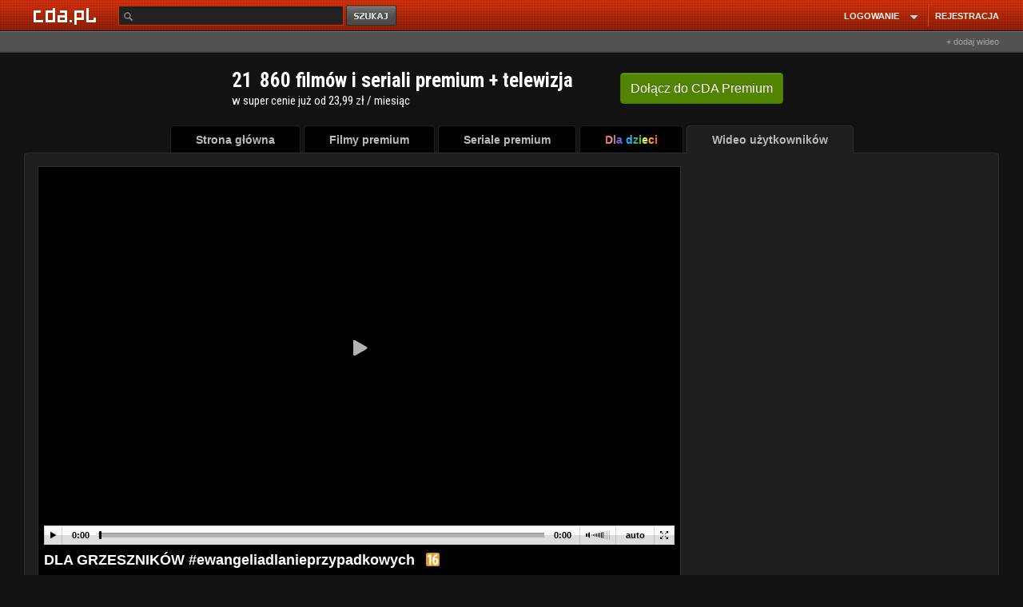

--- FILE ---
content_type: text/css
request_url: https://www.cda.pl/_player2021css/player.css?ts=2022012401
body_size: 12753
content:
.pb{display:inline-block}.pb{background:url(//scdn2.cda.pl/v001/img/player/player-buttons-xxxs-v3_1bg.svg?v=4);height:22px}.pb-bar{background-repeat:repeat-x;background-position:0 -242px;width:100%;position:relative}.pb-play,.pb-play-pause{background-position:0 -48px;cursor:pointer;width:23px;position:absolute;top:0;left:0}.pb-play-pause{background-position:0 -72px}.pb-volume{cursor:pointer;width:22px;position:absolute;top:0;right:27px;background:none;width:45px}.pb-volume-mute,.pb-volume-mute-active{position:absolute;top:0;left:0;width:15px;background-position:0 -144px}.pb-volume-mute-active{background-position:0 -168px}.pb-fullscreen{cursor:pointer;background-position:0 -96px;width:26px;position:absolute;right:0;top:0}.pb-fullscreen-active{background-position:0 -120px}.pb-time-bar{cursor:default;display:block;position:absolute;top:0;left:23px;right:72px;height:22px}.pb-actual-time,.pb-max-time{width:45px;height:22px;vertical-align:middle;line-height:22px;font-size:11px;color:#000;text-align:center;position:absolute;top:0;font-family:arial;font-weight:bold}.pb-progress-time{cursor:pointer;display:block;margin:0 45px;background-position:0 -218px;background-repeat:repeat-x;position:relative}.pb-progress-time-active{background-position:0 -218px}.pb-progress-time-progress{left:0;top:0;position:absolute;background-position:0 -194px;background-repeat:repeat-x}.pb-progress-bar-time{position:absolute;top:0;left:0;background-position:0 -266px;background-repeat:repeat-x;margin-left:-2px;max-width:100%}.pb-time-position{position:absolute;top:0;left:0;width:5px;margin-left:-2px}.pb-progress-bar-area{display:block;position:relative;margin-right:3px;margin-left:2px}.bar-line-handle{width:3px;height:10px;position:absolute;right:-4px;top:6px;background:#000;border-radius:2px}.pb-progress-bar-volume-area{width:23px;position:relative;background-position:0 -24px;position:absolute;left:15px;top:0}.pb-volume-max{width:7px;background:transparent;position:absolute;top:0;right:0}.pb-ad-close-body{background-position:0 -315px;position:absolute;top:0;right:0;width:24px;height:24px}.pb-settings{display:none;background-position:0 -338px;cursor:pointer;width:24px;position:absolute;right:27px;top:0}.pb-close-settings{background-position:0 -315px;height:24px;width:24px}.pb-ccast{display:none;background-position:0 -386px;width:24px;position:absolute;right:24px;cursor:pointer}.pb-ad-close-body{background-position:0 -312px}.pb-ad-close-body{background-position:0 -312px}.pb-run-ad .pb-progress-bar-time{background-position:0 -362px}.pb-tv .pb,.pb-mobile .pb{background:transparent url("//scdn2.cda.pl/v001/img/player/player-buttons-mobile-xxxs-x2_v3_1.svg?t=1") repeat scroll 0 0;height:44px}.pb-tv .pb-bar,.pb-mobile .pb-bar{background-repeat:repeat-x;background-position:0 -484px;width:100%;position:relative}.pb-tv .pb-play,.pb-mobile .pb-play,.pb-tv .pb-play-pause,.pb-mobile .pb-play-pause{background-position:0 -96px;cursor:pointer;width:46px;position:absolute;top:0;left:0}.pb-tv .pb-play-pause,.pb-mobile .pb-play-pause{background-position:0 -144px}.pb-tv .pb-volume,.pb-mobile .pb-volume{cursor:pointer;width:44px;position:absolute;top:0;right:54px;background:none;width:90px}.pb-tv .pb-volume-mute,.pb-mobile .pb-volume-mute,.pb-tv .pb-volume-mute-active,.pb-mobile .pb-volume-mute-active{position:absolute;top:0;left:0;width:30px;background-position:0 -288px}.pb-tv .pb-volume-mute-active,.pb-mobile .pb-volume-mute-active{background-position:0 -336px}.pb-tv .pb-fullscreen,.pb-mobile .pb-fullscreen{cursor:pointer;background-position:0 -192px;width:52px;position:absolute;right:0;top:0}.pb-tv .pb-fullscreen-active,.pb-mobile .pb-fullscreen-active{background-position:0 -240px}.pb-tv .pb-time-bar,.pb-mobile .pb-time-bar{cursor:default;display:block;position:absolute;top:0;left:46px;right:144px;height:44px}.pb-tv .pb-actual-time,.pb-mobile .pb-actual-time,.pb-tv .pb-max-time,.pb-mobile .pb-max-time{width:45px;height:44px;vertical-align:middle;line-height:44px;font-size:11px;color:#000;text-align:center;position:absolute;top:0;font-family:arial;font-weight:bold}.pb-tv .pb-progress-time,.pb-mobile .pb-progress-time{cursor:pointer;display:block;margin:0 45px;background-position:0 -436px;background-repeat:repeat-x;position:relative}.pb-tv .pb-progress-time-active,.pb-mobile .pb-progress-time-active{background-position:0 -436px}.pb-tv .pb-progress-time-progress,.pb-mobile .pb-progress-time-progress{left:0;top:0;position:absolute;background-position:0 -388px;background-repeat:repeat-x}.pb-tv .pb-progress-bar-time,.pb-mobile .pb-progress-bar-time{position:absolute;top:0;left:0;background-position:0 -532px;background-repeat:repeat-x;margin-left:-4px;max-width:100%}.pb-tv .pb-time-position,.pb-mobile .pb-time-position{position:absolute;top:0;left:0;width:10px;margin-left:-4px}.pb-tv .pb-progress-bar-area,.pb-mobile .pb-progress-bar-area{display:block;position:relative;margin-right:6px;margin-left:4px}.pb-tv .bar-line-handle,.pb-mobile .bar-line-handle{width:6px;height:20px;position:absolute;right:-8px;top:12px;background:#000;border-radius:4px}.pb-tv .pb-progress-bar-volume-area,.pb-mobile .pb-progress-bar-volume-area{width:46px;position:relative;background-position:0 -48px;position:absolute;left:30px;top:0}.pb-tv .pb-volume-max,.pb-mobile .pb-volume-max{width:14px;background:transparent;position:absolute;top:0;right:0}.pb-tv .pb-ad-close-body,.pb-mobile .pb-ad-close-body{background-position:0 -630px;position:absolute;top:0;right:0;width:48px;height:48px}.pb-tv .pb-settings,.pb-mobile .pb-settings{display:none;background-position:0 -676px;cursor:pointer;width:48px;position:absolute;right:54px;top:0}.pb-tv .pb-close-settings,.pb-mobile .pb-close-settings{background-position:0 -627px;height:48px;width:48px}.pb-tv .pb-ccast,.pb-mobile .pb-ccast{display:none;background-position:0 -772px;width:48px;position:absolute;right:48px;cursor:pointer}.pb-tv .pb,.pb-mobile .pb{background-size:52px 912px}.pb-tv .pb-progress-bar-volume-area,.pb-mobile .pb-progress-bar-volume-area,.pb-tv .pb-volume-max,.pb-mobile .pb-volume-max{display:none}.pb-tv .pb-settings,.pb-mobile .pb-settings{display:none}.pb-tv .pb-volume,.pb-mobile .pb-volume{right:52px;width:38px;width:43px}.pb-tv .pb-volume-mute,.pb-mobile .pb-volume-mute,.pb-tv .pb-volume-mute-active,.pb-mobile .pb-volume-mute-active{width:38px;width:43px}.pb-tv .pb-time-bar,.pb-mobile .pb-time-bar{right:94px}.pb-tv .pb-resp-width-max,.pb-mobile .pb-resp-width-max{display:block;width:100%}.pb-tv .pb-video-player,.pb-mobile .pb-video-player,.pb-tv .pb-ad-video-player,.pb-mobile .pb-ad-video-player{position:absolute;top:0;left:0;height:100%}.pb-tv .pb-header-menu,.pb-mobile .pb-header-menu{padding:12px 10px 12px}.pb-mobile .button-players{z-index:102}.pb-mobile .pb-ad-close-body{background-position:0 -624px}.pb-mobile .pb-run-ad .pb-progress-bar-time{background-position:0 -724px}.pb-mobile .pb-settings-posible .pb-close-settings{display:none}.pb-mobile .pb-settings-posible .pb-time-bar{right:145px}.pb-mobile .pb-settings-posible .pb-volume{right:102px}.pb-mobile .pb-settings-posible .pb-settings{display:none}.pb-mobile .pb-settings-menu .pb-settings-menu-wrapper{width:210px}.pb-mobile .pb-settings-menu .pb-settings-cloud{font-size:12px}.pb-mobile .pb-header-menu,.pb-mobile .pb-close-settings{display:none}.pb-mobile .pb-menu-static ul.pb-menu-slave-indent li a{padding-left:25px}.pb-settings-posible.pb-mobile .pb pb-close-settings{display:none}.pb-settings-posible.pb-mobile .pb-time-bar{right:145px}.pb-settings-posible.pb-mobile .pb-volume{right:102px}@media screen and (orientation:portrait){.pb-mobile .pb-ad-info{display:none}}.pb-tv .pb{background-image:url("/v001/img/player/player-buttons-tv-xxxs-x2.png?t=1");background-size:52px 966px}.pb-tv .pb-progress-time{margin:0 65px}.pb-tv .pb-actual-time,.pb-tv .pb-max-time{width:65px;font-size:15px}.pb-tv .pb-time-cloud{font-size:15px;padding:8px 0}.pb-tv .pb-progress-time:hover .pb-time-cloud{opacity:1}.pb-tv .pb-run-ad .pb-progress-bar-time{background-position:0 -532px}.pb-tv .pb-settings-posible .pb-volume{right:54px}.pb-tv .pb-settings-posible .pb-settings{display:none}.pb-tv .pb-settings-posible .pb-time-bar{right:96px}.pb-inp-tv{display:none}.pb-premium-promotion{cursor:default}.pb-why-more{color:#669900;margin-top:8px;display:block;cursor:pointer}.pb-why-more:hover{text-decoration:underline}.pb-b{color:#000;font-weight:bold}.pb-why-more-answer{border-top:1px solid #ddd;display:block;margin-top:4px;display:none;text-align:left}.pb-why-more-answer p{color:#444;margin-top:8px}.pb-mobile .pb-why-more-answer{display:none}.pb-why-more-answer-show{display:block}.pb-link-color{color:#669900}.pb-ad-info{position:absolute;top:4px;right:4px;background:rgba(0,0,0,0.5);font-size:12px;color:#ddd;font-family:arial;padding:10px 5px;pointer-events:none}.pb-ad-counter{pointer-events:none}.pb-ady-player-wrap{display:none;height:349px;width:100%;position:relative}.pb-ady-player-wrap iframe{width:100%;height:100%}.pb-ady-player-show .pb-ady-player-wrap{display:block}.pb-ady-player-show .pb-video-player-wrap{display:none;opacity:0}.pb-ady-player-show .button-players{opacity:0}.pb-ady-player-show .pb-ady-click{position:absolute;top:0;left:0;width:100%;height:100%}.pb-ady-player-show .pb-ady-skip{right:0;bottom:30%;background:rgba(0,0,0,0.55);border:1px solid rgba(255,255,255,0.2);border-right:0;color:#bbb;position:absolute;font-size:12px;line-height:1.4;padding:5px 10px;cursor:pointer}.pb-ady-player-show .pb-ady-skip:after{content:'';width:0;height:0;border-style:solid;border-width:5px 0 5px 5px;margin-left:5px;border-color:transparent transparent transparent #bbbbbb;vertical-align:-1px;display:inline-block}.pb-video-native-light .pb-video-player{height:100%;position:absolute;display:block;left:0;top:0}.pb-video-native-light .pb-play-ico{background:url(/v001/img/player/play-button-nt.png) no-repeat center center #000;background-size:80px 80px;width:80px;height:80px;position:absolute;top:50%;left:50%;margin:-40px 0 0 -40px;display:block;opacity:.7}.pb-video-native-light .pb-video-poster{position:absolute;top:0;left:0;width:100%;height:100%}.pb-video-native-light .pb-video-poster img{width:100%}.pb-video-native-light .button-players{display:none}.pb-fl-player-wrap{width:100%;height:100%;left:0;overflow:hidden;position:absolute;top:0;text-align:center}.pb-post-fl-content{border:1px solid red;display:block;height:100%;left:0;margin-top:0;position:absolute;width:100%}.pb-post-fl{width:100%;height:100%;left:0;overflow:hidden;position:absolute;top:0;text-align:center}.pb-resp-width-max{display:block;width:100%}.button-players{padding:1px 0;background:#ddd;display:block;position:relative;z-index:102}.pb-actual-time{left:0}.pb-max-time{right:0}.pb-progress-bar-volume{background-position:0 0}.pb-progress-bar-volume-bind{bottom:0;left:0;position:absolute;right:0;top:0}.button-players ::-moz-selection{background:transparent;color:#000}.button-players ::selection{background:transparent;color:#000}.pb-video-player,.pb-ad-video-player{width:100%;background:#000;position:relative;object-fit:contain}.pb-browser-opera .pb-format16x9 .pb-video-player{object-fit:initial}.pb-browser-opera .pb-ad-video-player{object-fit:initial}.pb-video-player-wrap{position:relative;display:block;font-size:0;cursor:pointer;overflow:hidden}.pb-play-ico{background:url(/v001/img/player/play_button_small.png) no-repeat center center #000;width:50px;height:50px;position:absolute;top:50%;left:50%;margin:-25px 0 0 -25px;opacity:.7;z-index:101}.pb-loader-ico{background:url(/v001/img/player/video_play.gif) no-repeat center center #000;width:50px;height:50px;position:absolute;top:50%;left:50%;margin:-25px 0 0 -25px;opacity:.7}.pb-time-cloud{background:#F9F9F9;position:absolute;bottom:100%;left:50%;width:70px;margin-left:-35px;padding:5px 0;text-align:center;font-family:arial;font-weight:bold;font-size:11px;margin-bottom:7px;border-radius:5px;box-shadow:0 0 3px 2px rgba(0,0,0,0.1);opacity:0;display:block;*diplay:none;transition:opacity .3s ease 0s;line-height:1.2}.pb-time-container{color:#000}.pb-progress-time:hover .pb-time-cloud,.pb-time-cloud-show .pb-time-cloud{display:block;opacity:.85}.pb-time-cloud-arrow{content:' ';width:0;height:0;border-style:solid;border-width:4px 4px 0 4px;border-color:#f9f9f9 transparent transparent transparent;position:absolute;left:50%;margin-left:-4px;top:100%}.pb-time-cloud-show{display:block}.pb-alert{position:absolute;top:0;left:0;width:100%;height:100%;text-align:center;background:#000}.pb-alert-body{width:90%;display:inline-block;font-size:12px;color:#ddd;font-family:arial;background:rgba(0,0,0,0.8);line-height:1.2}.header-alert{font-size:17px;color:#ddd;font-family:arial;margin-bottom:5px;display:block}.text-alert{display:block}.pb-alert-valign-middle{height:100%;display:inline-block;width:1px;margin:0 -10px;vertical-align:middle}.pb-ad-counter{position:absolute;top:4px;left:4px;background:rgba(0,0,0,0.5);font-size:12px;color:#ddd;font-family:arial;padding:10px 5px}.pb-ad-close{position:absolute;top:0;right:0;cursor:pointer;text-decoration:none}.pb-info{display:none;background:rgba(0,0,0,0.9);position:absolute;top:0;left:0;right:0;bottom:0}.pb-info .pb-info-container{display:inline-block;width:100%;text-align:center;vertical-align:middle;color:#bbb;font-size:14px}.pb-info .pb-info-container .pb-info-content{padding:5px;border:1px solid #222;background:#000}.pb-info .pb-valign-middle{display:inline-block;height:100%;margin:0 -10px;vertical-align:middle;width:1px}.pb-info-show{display:block}.pb-video-html-player{position:absolute;top:0;left:0;width:100%;height:100%}.pb-menu-context{position:absolute;top:-9000px;left:-9000px;width:170px;z-index:2147483647;padding:0;text-align:center;font-family:arial;font-weight:bold;font-size:11px;border-radius:5px;box-shadow:0 0 3px 2px rgba(0,0,0,0.1);display:block;line-height:1.2;overflow:hidden;opacity:.85}.pb-video-ad-content{position:absolute;top:0;left:0;right:0;bottom:0}.pb-video-ad-container{position:absolute;top:0;left:0;right:0;bottom:0;display:none;background:#000}.pb-skip{cursor:pointer;position:absolute;bottom:30px;right:0;background:rgba(0,0,0,0.5);border:1px solid #888;padding:14px 7px;border-right:0;font-size:12px}.pb-skip-disable{opacity:.5}.pb-skip-disable:after{content:'';position:absolute;top:0;left:0;bottom:0;right:0}.pb-skip-body{font-size:12px;color:#ddd;font-family:arial}.pb-poster-video-wrap{bottom:0;right:0;position:absolute;top:0;left:0;text-align:center}.pb-poster-video{margin:0 auto;height:100%;display:block}.pb-logo{background:url('//static.cda.pl/v001/img/player/logo-player-xs-white-html5-spr.png?t=24') no-repeat 0 0 transparent;width:62px;height:26px;position:absolute;z-index:5000;top:15px;left:15px;opacity:.5}.pb-nologo .pb-logo{display:none;opacity:0;width:0;height:0;left:-1000px}.pb-logo-premium{background:url('//static.cda.pl/v001/img/player/logo-player-xs-white-premium-html5-spr.png?t=24') no-repeat 0 0 transparent;width:62px;height:26px;position:absolute;top:15px;left:15px;opacity:.5}.pb-info-error-plug{position:relative;border:1px solid #151515;background:#0d0d0d}.pb-info-error-plug .pb-resp-width-max{display:block;width:100%}.pb-info-error-plug-txt{position:absolute;top:50%;width:100%;height:40px;margin-top:-20px;text-align:center;line-height:1.5}.pb-play-ico-active,.pb-loader-ico-active{display:block}.pb-controls,.pb-video-full,.pb-player-html-wrapper{width:100%;line-height:0;outline:none}.pb-settings-click{position:absolute;top:0;left:0;right:0;bottom:0}.pb-settings-menu{opacity:0;display:none;position:absolute;width:100%;bottom:100%;transition:all 0.5s ease 0s}.pb-settings-menu-on{opacity:.85;display:block;transition:none}.pb-settings-menu .pb-settings-menu-wrapper{position:absolute;bottom:100%;margin-right:-20px;width:180px;margin-bottom:7px;right:0;overflow:hidden}.pb-settings-menu .pb-settings-cloud{padding:0;text-align:center;font-family:arial;font-weight:bold;font-size:11px;border-radius:5px;box-shadow:0 0 3px 2px rgba(0,0,0,0.1);display:block;line-height:1.2;overflow:hidden}.pb-settings-menu .pb-settings-cloud-arrow{width:0;height:0;border-style:solid;border-width:5px 5px 0 5px;border-color:#f9f9f9 transparent transparent transparent;position:absolute;left:50%;margin-left:-5px;bottom:100%;margin-bottom:3px;z-index:5px}.pb-menu-static{position:relative}.pb-menu-static,.pb-menu-context{display:block;text-align:left}.pb-menu-static .pb-menu-head,.pb-menu-context .pb-menu-head{font-size:11px;color:#000;display:block;padding:5px 10px;line-height:1.2;background:#F9F9F9;color:#777;cursor:default}.pb-menu-static ul,.pb-menu-context ul{margin:0;padding:0}.pb-menu-static ul li,.pb-menu-context ul li{list-style:none;margin:0;padding:0;display:block}.pb-menu-static ul li span,.pb-menu-context ul li span{pointer-events:none}.pb-menu-static ul li a,.pb-menu-context ul li a{font-size:11px;color:#000;display:block;border-bottom:1px solid #ddd;padding:5px 10px;line-height:1.2;cursor:pointer;background:#F9F9F9}.pb-menu-static ul li a:hover,.pb-menu-context ul li a:hover{background:#eee}.pb-mobile .pb-menu-static ul li a,.pb-mobile .pb-menu-context ul li a{padding:12px 10px}.pb-header-menu{background:#111;color:#fff;display:block;padding:6px 10px 5px;line-height:1.2;cursor:default}.pb-close-settings{background-position:0 -315px;height:24px;position:absolute;right:1px;top:1px;width:24px;opacity:.2;transition:opacity 0.2s linear 0s}.pb-close-settings:hover{opacity:1}.pb-switch{background:transparent;border:1px solid #bbb;border-radius:6px;cursor:pointer;display:inline-block;height:12px;position:relative;vertical-align:-3px;width:30px;z-index:2;margin-left:5px;float:right;line-height:1.3}.pb-switch-on-text{color:#000;display:none;font-size:10px;left:0;margin:-1px 4px;position:absolute;top:0;z-index:1}.pb-switch-off-text{color:#777;font-size:10px;margin:-1px 4px;position:absolute;right:0;top:0;z-index:1}.pb-switch-btn{background:#777 none repeat scroll 0 0;border-radius:5px;height:10px;left:0;margin:1px;position:absolute;top:0;width:10px;transition:all .15s ease 0s}.pb-switch-on .pb-switch-off-text,.pb-menu-static .pb-active .pb-switch-off-text{display:none}.pb-switch-on .pb-switch-btn,.pb-menu-static .pb-active .pb-switch-btn{background:#222 none repeat scroll 0 0;margin-left:19px}.pb-switch-on .pb-switch-on-text,.pb-menu-static .pb-active .pb-switch-on-text{display:block}.pb-radio{background:transparent;border:1px solid #bbb;border-radius:6px;cursor:pointer;display:inline-block;height:12px;position:relative;vertical-align:-3px;width:12px;z-index:2;margin-left:5px;float:right;line-height:1.3;overflow:hidden}.pb-radio-btn{background:#777 none repeat scroll 0 0;border-radius:5px;height:10px;left:0;right:auto;margin:1px -19px 1px -19px;position:absolute;top:0;width:10px;transition:margin-left .2s ease 0s}.pb-menu ul.pb-menu-slave:hover li.pb-active .pb-radio-btn{margin-left:-19px;margin-right:-19px;left:0;right:auto;transition:margin-left .2s ease 0s}.pb-active .pb-radio-btn,.pb-menu ul.pb-menu-slave li a:hover .pb-radio-btn,.pb-menu ul.pb-menu-slave:hover li.pb-active a:hover .pb-radio-btn{right:0;left:auto;transition:margin-right .2s ease 0s;background:#222 none repeat scroll 0 0;margin-left:1px;margin-right:1px}.pb-player-html-wrapper,.pb-play,.pb-fullscreen,.pb-play-ico,.pb-skip,.pb-ad-close{-webkit-tap-highlight-color:rgba(0,0,0,0);outline:none}.pb-nocontrols .button-players{display:none}.pb-nocontrols .pb-ico-above-wrapp{display:none}.pb-nocontrols .pb-ccast-float,.pb-nocontrols pb-ccast-posible .pb-ccast-float{display:none}.pb-disable .pb-play-ico,.pb-disable .pb-loader-ico,.pb-disable .pb-next-video-wrapper,.pb-disable .pb-info,.pb-disable .pb-ad-close,.pb-disable .button-players{display:none}.pb-nocontrols-absolute .button-players{display:none}.pb-nocloud .pb-time-cloud,.pb-nocloud .pb-progress-time:hover .pb-time-cloud{display:none}.pb-next-click{position:absolute;top:0;left:50%;margin:1px 0 0 -96px;width:192px;height:100%}.pb-context-wrapp{position:absolute;font-size:12px;line-height:1.3;bottom:20px;left:0;width:100%;text-align:center}.pb-context-wrapp .pb-context-body{text-decoration:none;max-width:400px;margin:0 auto;display:block;background:rgba(255,255,255,0.95);color:#444;border:1px solid #fff;position:relative;box-shadow:0 0 5px 0 rgba(0,0,0,0.8)}.pb-context-wrapp .pb-context-body .pb-context-block{display:block;margin-top:4px}.pb-context-wrapp .pb-context-body .pb-context-close{background:transparent url("//static.cda.pl/v001/img/close-context-xs.png?t=14") no-repeat scroll 0 0;background-position:14px 4px;position:absolute;top:0;right:0;cursor:pointer;width:42px;height:42px}.pb-context-wrapp .pb-context-body .pb-context-button{background:#77B300;color:#fff;padding:5px 10px;border-radius:3px;border:1px solid #558000;display:inline-block;cursor:pointer;box-shadow:inset 0 1px 0 0 rgba(255,255,255,0.2),0 1px 2px 0 rgba(0,0,0,0.2);line-height:1.4;text-shadow:0 -1px rgba(0,0,0,0.3)}.pb-context-wrapp .pb-context-body .pb-context-body:hover .pb-context-button{background:#558000}.pb-context-wrapp .pb-context-body .pb-context-content{padding:15px;color:#444;display:block}.pb-context-wrapp-hide{display:none}.pb-context-wrapp-show{display:block}.pb-ico-above-7y{background:url("//scdn.2cda.pl/v001/img/elements/ico-above-m.png?th=3") 0 0 transparent;background-position:0 0;display:inline-block;width:40px;height:40px}.pb-ico-above-12y{background:url("//scdn.2cda.pl/v001/img/elements/ico-above-m.png?th=3") 0 0 transparent;background-position:-40px 0;display:inline-block;width:40px;height:40px}.pb-ico-above-16y{background:url("//scdn.2cda.pl/v001/img/elements/ico-above-m.png?th=3") 0 0 transparent;background-position:-80px 0;display:inline-block;width:40px;height:40px}.pb-ico-above-18y{background:url("//scdn.2cda.pl/v001/img/elements/ico-above-m.png?th=3") 0 0 transparent;background-position:-120px 0;display:inline-block;width:40px;height:40px}.pb-ico-above-wrapp{position:absolute;top:10px;right:10px;opacity:0}.pb-next-thumb-video{width:192px;height:108px}.pb-video-post{width:100%;height:100%;display:none}.pb-video2-click{position:absolute;top:0;left:0;right:0;bottom:0;width:100%;height:100%}.pb-video-fullscreen .pb-stretching-expanded .pb-post-fl{width:auto;height:auto;top:5px;bottom:5px;left:0;right:0}.pb-video-fullscreen .pb-stretching-expanded .pb-video-player{width:100%;height:100%;object-fit:cover}@media (max-aspect-ratio:16/9){.pb-video-fullscreen .pb-stretching-expanded .pb-post-fl{top:0;bottom:0}}.pb-video-fullscreen .pb-stretching-full .pb-video-player{transform:scaleX(1) scaleY(1.34)}.pb-video-fullscreen .pb-stretching-oryginal .pb-video-player{width:85%;height:90%;margin-top:3%}.pb-mobile .pb-video-fullscreen .pb-stretching-expanded .pb-post-fl{top:0;bottom:0}.pb-mobile .pb-run-ad .pb-video-active.pb-video-fullscreen .pb-video-player{object-fit:contain}.pb-box-info-for-ccast{left:auto;top:auto;bottom:5px;right:5px;margin:0}.brdPlayerWrapper :-webkit-full-screen .pb-skip{bottom:100px}.brdPlayerWrapper :-webkit-full-screen .button-players{position:absolute;bottom:20px;left:20px;right:20px;width:auto}.brdPlayerWrapper :-webkit-full-screen .pb-player-html{position:absolute;top:0;left:0;width:100%;height:100%}.brdPlayerWrapper :-webkit-full-screen .pb-player-html .pb-video-player-wrap,.brdPlayerWrapper :-webkit-full-screen .pb-player-html .pb-post-fl{width:100%;height:100%}.brdPlayerWrapper :-webkit-full-screen .pb-valign-middle{display:inline-block;height:100%;margin-right:-1px;vertical-align:middle;width:1px}.brdPlayerWrapper :-webkit-full-screen .pb-video-player,.brdPlayerWrapper :-webkit-full-screen .pb-ad-video-player{display:inline-block;vertical-align:middle;width:100%;height:100%}.brdPlayerWrapper :-webkit-full-screen .pb-next-video-content{height:320px;margin-top:-160px}.brdPlayerWrapper :-webkit-full-screen .pb-next-viteo-thumb-wrapper{height:324px}.brdPlayerWrapper :-webkit-full-screen .pb-next-thumb-video{width:576px;height:324px}.brdPlayerWrapper :-webkit-full-screen .pb-next-click{width:576px;height:324px;margin-left:-288px}.brdPlayerWrapper :-webkit-full-screen .pb-next-timer-wrapper{width:140px;height:140px;margin:-70px 0 0 -70px}.brdPlayerWrapper :-webkit-full-screen.pb-nocontrols .pb-video-player-wrap{cursor:none}.brdPlayerWrapper :-webkit-full-screen .pb-video-active .pb-stretching-oryginal .pb-video-player{margin-top:0;height:auto !important;width:auto !important;border-bottom:1px solid #000}.brdPlayerWrapper :-webkit-full-screen .button-players{z-index:2147483647}.brdPlayerWrapper :-webkit-full-screen .pb-box-info-for-ccast{bottom:48px;right:19px}.brdPlayerWrapper :-webkit-full-screen .pb-logo{transition:opacity 1s ease 0s}.brdPlayerWrapper :-webkit-full-screen .pb-context-wrapp{bottom:70px;font-size:16px;line-height:1.6}.brdPlayerWrapper :-webkit-full-screen .pb-context-wrapp .pb-context-body{max-width:700px}.brdPlayerWrapper :-webkit-full-screen .pb-context-wrapp .pb-context-body .pb-context-content{padding:20px}.brdPlayerWrapper :-webkit-full-screen .pb-player-html:before{content:' ';top:100%;left:0;width:100%;height:5px;background:#000;position:absolute;z-index:10}@media (min-width:1200px){.brdPlayerWrapper :-webkit-full-screen .pb-logo,.brdPlayerWrapper :-webkit-full-screen .pb-logo-premium{width:90px;height:39px;background-position:0 -26px}}.brdPlayerWrapper :-webkit-full-screen .pb-ico-above-wrapp+.pb-ccast-float{top:17px;right:67px}.pb-mobile .brdPlayerWrapper :-webkit-full-screen .pb-ico-above-wrapp+.pb-ccast-float{top:7px}.brdPlayerWrapper :-webkit-full-screen .pb-ico-above-wrapp+.pb-ccast-float+.pb-airplay-float+.pb-frame-player-float{top:17px;right:67px}.pb-mobile .brdPlayerWrapper :-webkit-full-screen .pb-ico-above-wrapp+.pb-ccast-float+.pb-airplay-float+.pb-frame-player-float{right:82px;top:7px}.brdPlayerWrapper :-webkit-full-screen .pb-ico-above-wrapp{opacity:1}.brdPlayerWrapper :-webkit-full-screen .pb-settings{display:none}.brdPlayerWrapper :-moz-full-screen .pb-skip{bottom:100px}.brdPlayerWrapper :-moz-full-screen .button-players{position:absolute;bottom:20px;left:20px;right:20px;width:auto}.brdPlayerWrapper :-moz-full-screen .pb-player-html{position:absolute;top:0;left:0;width:100%;height:100%}.brdPlayerWrapper :-moz-full-screen .pb-player-html .pb-video-player-wrap,.brdPlayerWrapper :-moz-full-screen .pb-player-html .pb-post-fl{width:100%;height:100%}.brdPlayerWrapper :-moz-full-screen .pb-valign-middle{display:inline-block;height:100%;margin-right:-1px;vertical-align:middle;width:1px}.brdPlayerWrapper :-moz-full-screen .pb-video-player,.brdPlayerWrapper :-moz-full-screen .pb-ad-video-player{display:inline-block;vertical-align:middle;width:100%;height:100%}.brdPlayerWrapper :-moz-full-screen .pb-next-video-content{height:320px;margin-top:-160px}.brdPlayerWrapper :-moz-full-screen .pb-next-viteo-thumb-wrapper{height:324px}.brdPlayerWrapper :-moz-full-screen .pb-next-thumb-video{width:576px;height:324px}.brdPlayerWrapper :-moz-full-screen .pb-next-click{width:576px;height:324px;margin-left:-288px}.brdPlayerWrapper :-moz-full-screen .pb-next-timer-wrapper{width:140px;height:140px;margin:-70px 0 0 -70px}.brdPlayerWrapper :-moz-full-screen.pb-nocontrols .pb-video-player-wrap{cursor:none}.brdPlayerWrapper :-moz-full-screen .pb-video-active .pb-stretching-oryginal .pb-video-player{margin-top:0;height:auto !important;width:auto !important;border-bottom:1px solid #000}.brdPlayerWrapper :-moz-full-screen .button-players{z-index:2147483647}.brdPlayerWrapper :-moz-full-screen .pb-box-info-for-ccast{bottom:48px;right:19px}.brdPlayerWrapper :-moz-full-screen .pb-logo{transition:opacity 1s ease 0s}.brdPlayerWrapper :-moz-full-screen .pb-context-wrapp{bottom:70px;font-size:16px;line-height:1.6}.brdPlayerWrapper :-moz-full-screen .pb-context-wrapp .pb-context-body{max-width:700px}.brdPlayerWrapper :-moz-full-screen .pb-context-wrapp .pb-context-body .pb-context-content{padding:20px}.brdPlayerWrapper :-moz-full-screen .pb-player-html:before{content:' ';top:100%;left:0;width:100%;height:5px;background:#000;position:absolute;z-index:10}@media (min-width:1200px){.brdPlayerWrapper :-moz-full-screen .pb-logo,.brdPlayerWrapper :-moz-full-screen .pb-logo-premium{width:90px;height:39px;background-position:0 -26px}}.brdPlayerWrapper :-moz-full-screen .pb-ico-above-wrapp+.pb-ccast-float{top:17px;right:67px}.pb-mobile .brdPlayerWrapper :-moz-full-screen .pb-ico-above-wrapp+.pb-ccast-float{top:7px}.brdPlayerWrapper :-moz-full-screen .pb-ico-above-wrapp+.pb-ccast-float+.pb-airplay-float+.pb-frame-player-float{top:17px;right:67px}.pb-mobile .brdPlayerWrapper :-moz-full-screen .pb-ico-above-wrapp+.pb-ccast-float+.pb-airplay-float+.pb-frame-player-float{right:82px;top:7px}.brdPlayerWrapper :-moz-full-screen .pb-ico-above-wrapp{opacity:1}.brdPlayerWrapper :-moz-full-screen .pb-settings{display:none}.brdPlayerWrapper :-ms-fullscreen .pb-skip{bottom:100px}.brdPlayerWrapper :-ms-fullscreen .button-players{position:absolute;bottom:20px;left:20px;right:20px;width:auto}.brdPlayerWrapper :-ms-fullscreen .pb-player-html{position:absolute;top:0;left:0;width:100%;height:100%}.brdPlayerWrapper :-ms-fullscreen .pb-player-html .pb-video-player-wrap,.brdPlayerWrapper :-ms-fullscreen .pb-player-html .pb-post-fl{width:100%;height:100%}.brdPlayerWrapper :-ms-fullscreen .pb-valign-middle{display:inline-block;height:100%;margin-right:-1px;vertical-align:middle;width:1px}.brdPlayerWrapper :-ms-fullscreen .pb-video-player,.brdPlayerWrapper :-ms-fullscreen .pb-ad-video-player{display:inline-block;vertical-align:middle;width:100%;height:100%}.brdPlayerWrapper :-ms-fullscreen .pb-next-video-content{height:320px;margin-top:-160px}.brdPlayerWrapper :-ms-fullscreen .pb-next-viteo-thumb-wrapper{height:324px}.brdPlayerWrapper :-ms-fullscreen .pb-next-thumb-video{width:576px;height:324px}.brdPlayerWrapper :-ms-fullscreen .pb-next-click{width:576px;height:324px;margin-left:-288px}.brdPlayerWrapper :-ms-fullscreen .pb-next-timer-wrapper{width:140px;height:140px;margin:-70px 0 0 -70px}.brdPlayerWrapper :-ms-fullscreen.pb-nocontrols .pb-video-player-wrap{cursor:none}.brdPlayerWrapper :-ms-fullscreen .pb-video-active .pb-stretching-oryginal .pb-video-player{margin-top:0;height:auto !important;width:auto !important;border-bottom:1px solid #000}.brdPlayerWrapper :-ms-fullscreen .button-players{z-index:2147483647}.brdPlayerWrapper :-ms-fullscreen .pb-box-info-for-ccast{bottom:48px;right:19px}.brdPlayerWrapper :-ms-fullscreen .pb-logo{transition:opacity 1s ease 0s}.brdPlayerWrapper :-ms-fullscreen .pb-context-wrapp{bottom:70px;font-size:16px;line-height:1.6}.brdPlayerWrapper :-ms-fullscreen .pb-context-wrapp .pb-context-body{max-width:700px}.brdPlayerWrapper :-ms-fullscreen .pb-context-wrapp .pb-context-body .pb-context-content{padding:20px}.brdPlayerWrapper :-ms-fullscreen .pb-player-html:before{content:' ';top:100%;left:0;width:100%;height:5px;background:#000;position:absolute;z-index:10}@media (min-width:1200px){.brdPlayerWrapper :-ms-fullscreen .pb-logo,.brdPlayerWrapper :-ms-fullscreen .pb-logo-premium{width:90px;height:39px;background-position:0 -26px}}.brdPlayerWrapper :-ms-fullscreen .pb-ico-above-wrapp+.pb-ccast-float{top:17px;right:67px}.pb-mobile .brdPlayerWrapper :-ms-fullscreen .pb-ico-above-wrapp+.pb-ccast-float{top:7px}.brdPlayerWrapper :-ms-fullscreen .pb-ico-above-wrapp+.pb-ccast-float+.pb-airplay-float+.pb-frame-player-float{top:17px;right:67px}.pb-mobile .brdPlayerWrapper :-ms-fullscreen .pb-ico-above-wrapp+.pb-ccast-float+.pb-airplay-float+.pb-frame-player-float{right:82px;top:7px}.brdPlayerWrapper :-ms-fullscreen .pb-ico-above-wrapp{opacity:1}.brdPlayerWrapper :-ms-fullscreen .pb-settings{display:none}.brdPlayerWrapper :full-screen .pb-skip{bottom:100px}.brdPlayerWrapper :full-screen .button-players{position:absolute;bottom:20px;left:20px;right:20px;width:auto}.brdPlayerWrapper :full-screen .pb-player-html{position:absolute;top:0;left:0;width:100%;height:100%}.brdPlayerWrapper :full-screen .pb-player-html .pb-video-player-wrap,.brdPlayerWrapper :full-screen .pb-player-html .pb-post-fl{width:100%;height:100%}.brdPlayerWrapper :full-screen .pb-valign-middle{display:inline-block;height:100%;margin-right:-1px;vertical-align:middle;width:1px}.brdPlayerWrapper :full-screen .pb-video-player,.brdPlayerWrapper :full-screen .pb-ad-video-player{display:inline-block;vertical-align:middle;width:100%;height:100%}.brdPlayerWrapper :full-screen .pb-next-video-content{height:320px;margin-top:-160px}.brdPlayerWrapper :full-screen .pb-next-viteo-thumb-wrapper{height:324px}.brdPlayerWrapper :full-screen .pb-next-thumb-video{width:576px;height:324px}.brdPlayerWrapper :full-screen .pb-next-click{width:576px;height:324px;margin-left:-288px}.brdPlayerWrapper :full-screen .pb-next-timer-wrapper{width:140px;height:140px;margin:-70px 0 0 -70px}.brdPlayerWrapper :full-screen.pb-nocontrols .pb-video-player-wrap{cursor:none}.brdPlayerWrapper :full-screen .pb-video-active .pb-stretching-oryginal .pb-video-player{margin-top:0;height:auto !important;width:auto !important;border-bottom:1px solid #000}.brdPlayerWrapper :full-screen .button-players{z-index:2147483647}.brdPlayerWrapper :full-screen .pb-box-info-for-ccast{bottom:48px;right:19px}.brdPlayerWrapper :full-screen .pb-logo{transition:opacity 1s ease 0s}.brdPlayerWrapper :full-screen .pb-context-wrapp{bottom:70px;font-size:16px;line-height:1.6}.brdPlayerWrapper :full-screen .pb-context-wrapp .pb-context-body{max-width:700px}.brdPlayerWrapper :full-screen .pb-context-wrapp .pb-context-body .pb-context-content{padding:20px}.brdPlayerWrapper :full-screen .pb-player-html:before{content:' ';top:100%;left:0;width:100%;height:5px;background:#000;position:absolute;z-index:10}@media (min-width:1200px){.brdPlayerWrapper :full-screen .pb-logo,.brdPlayerWrapper :full-screen .pb-logo-premium{width:90px;height:39px;background-position:0 -26px}}.brdPlayerWrapper :full-screen .pb-ico-above-wrapp+.pb-ccast-float{top:17px;right:67px}.pb-mobile .brdPlayerWrapper :full-screen .pb-ico-above-wrapp+.pb-ccast-float{top:7px}.brdPlayerWrapper :full-screen .pb-ico-above-wrapp+.pb-ccast-float+.pb-airplay-float+.pb-frame-player-float{top:17px;right:67px}.pb-mobile .brdPlayerWrapper :full-screen .pb-ico-above-wrapp+.pb-ccast-float+.pb-airplay-float+.pb-frame-player-float{right:82px;top:7px}.brdPlayerWrapper :full-screen .pb-ico-above-wrapp{opacity:1}.brdPlayerWrapper :full-screen .pb-settings{display:none}.brdPlayerWrapper :fullscreen .pb-skip{bottom:100px}.brdPlayerWrapper :fullscreen .button-players{position:absolute;bottom:20px;left:20px;right:20px;width:auto}.brdPlayerWrapper :fullscreen .pb-player-html{position:absolute;top:0;left:0;width:100%;height:100%}.brdPlayerWrapper :fullscreen .pb-player-html .pb-video-player-wrap,.brdPlayerWrapper :fullscreen .pb-player-html .pb-post-fl{width:100%;height:100%}.brdPlayerWrapper :fullscreen .pb-valign-middle{display:inline-block;height:100%;margin-right:-1px;vertical-align:middle;width:1px}.brdPlayerWrapper :fullscreen .pb-video-player,.brdPlayerWrapper :fullscreen .pb-ad-video-player{display:inline-block;vertical-align:middle;width:100%;height:100%}.brdPlayerWrapper :fullscreen .pb-next-video-content{height:320px;margin-top:-160px}.brdPlayerWrapper :fullscreen .pb-next-viteo-thumb-wrapper{height:324px}.brdPlayerWrapper :fullscreen .pb-next-thumb-video{width:576px;height:324px}.brdPlayerWrapper :fullscreen .pb-next-click{width:576px;height:324px;margin-left:-288px}.brdPlayerWrapper :fullscreen .pb-next-timer-wrapper{width:140px;height:140px;margin:-70px 0 0 -70px}.brdPlayerWrapper :fullscreen.pb-nocontrols .pb-video-player-wrap{cursor:none}.brdPlayerWrapper :fullscreen .pb-video-active .pb-stretching-oryginal .pb-video-player{margin-top:0;height:auto !important;width:auto !important;border-bottom:1px solid #000}.brdPlayerWrapper :fullscreen .button-players{z-index:2147483647}.brdPlayerWrapper :fullscreen .pb-box-info-for-ccast{bottom:48px;right:19px}.brdPlayerWrapper :fullscreen .pb-logo{transition:opacity 1s ease 0s}.brdPlayerWrapper :fullscreen .pb-context-wrapp{bottom:70px;font-size:16px;line-height:1.6}.brdPlayerWrapper :fullscreen .pb-context-wrapp .pb-context-body{max-width:700px}.brdPlayerWrapper :fullscreen .pb-context-wrapp .pb-context-body .pb-context-content{padding:20px}.brdPlayerWrapper :fullscreen .pb-player-html:before{content:' ';top:100%;left:0;width:100%;height:5px;background:#000;position:absolute;z-index:10}@media (min-width:1200px){.brdPlayerWrapper :fullscreen .pb-logo,.brdPlayerWrapper :fullscreen .pb-logo-premium{width:90px;height:39px;background-position:0 -26px}}.brdPlayerWrapper :fullscreen .pb-ico-above-wrapp+.pb-ccast-float{top:17px;right:67px}.pb-mobile .brdPlayerWrapper :fullscreen .pb-ico-above-wrapp+.pb-ccast-float{top:7px}.brdPlayerWrapper :fullscreen .pb-ico-above-wrapp+.pb-ccast-float+.pb-airplay-float+.pb-frame-player-float{top:17px;right:67px}.pb-mobile .brdPlayerWrapper :fullscreen .pb-ico-above-wrapp+.pb-ccast-float+.pb-airplay-float+.pb-frame-player-float{right:82px;top:7px}.brdPlayerWrapper :fullscreen .pb-ico-above-wrapp{opacity:1}.brdPlayerWrapper :fullscreen .pb-settings{display:none}.brdPlayerWrapper :-webkit-full-screen.pb-nocontrols .pb-logo{opacity:.15;transition:opacity 3s ease 7s}.brdPlayerWrapper :-moz-full-screen.pb-nocontrols .pb-logo{opacity:.15;transition:opacity 3s ease 7s}.brdPlayerWrapper :-ms-fullscreen.pb-nocontrols .pb-logo{opacity:.15;transition:opacity 3s ease 7s}.brdPlayerWrapper :full-screen.pb-nocontrols .pb-logo{opacity:.15;transition:opacity 3s ease 7s}.brdPlayerWrapper :fullscreen.pb-nocontrols .pb-logo{opacity:.15;transition:opacity 3s ease 7s}.pb-video-fullscreen .pb-skip{bottom:100px}.pb-video-fullscreen .button-players{position:absolute;bottom:20px;left:20px;right:20px;width:auto}.pb-video-fullscreen .pb-player-html{position:absolute;top:0;left:0;width:100%;height:100%}.pb-video-fullscreen .pb-player-html .pb-video-player-wrap,.pb-video-fullscreen .pb-player-html .pb-post-fl{width:100%;height:100%}.pb-video-fullscreen .pb-valign-middle{display:inline-block;height:100%;margin-right:-1px;vertical-align:middle;width:1px}.pb-video-fullscreen .pb-video-player,.pb-video-fullscreen .pb-ad-video-player{display:inline-block;vertical-align:middle;width:100%;height:100%}.pb-video-fullscreen .pb-next-video-content{height:320px;margin-top:-160px}.pb-video-fullscreen .pb-next-viteo-thumb-wrapper{height:324px}.pb-video-fullscreen .pb-next-thumb-video{width:576px;height:324px}.pb-video-fullscreen .pb-next-click{width:576px;height:324px;margin-left:-288px}.pb-video-fullscreen .pb-next-timer-wrapper{width:140px;height:140px;margin:-70px 0 0 -70px}.pb-video-fullscreen.pb-nocontrols .pb-video-player-wrap{cursor:none}.pb-video-fullscreen .pb-video-active .pb-stretching-oryginal .pb-video-player{margin-top:0;height:auto !important;width:auto !important;border-bottom:1px solid #000}.pb-video-fullscreen .button-players{z-index:2147483647}.pb-video-fullscreen .pb-box-info-for-ccast{bottom:48px;right:19px}.pb-video-fullscreen .pb-logo{transition:opacity 1s ease 0s}.pb-video-fullscreen .pb-context-wrapp{bottom:70px;font-size:16px;line-height:1.6}.pb-video-fullscreen .pb-context-wrapp .pb-context-body{max-width:700px}.pb-video-fullscreen .pb-context-wrapp .pb-context-body .pb-context-content{padding:20px}.pb-video-fullscreen .pb-player-html:before{content:' ';top:100%;left:0;width:100%;height:5px;background:#000;position:absolute;z-index:10}@media (min-width:1200px){.pb-video-fullscreen .pb-logo,.pb-video-fullscreen .pb-logo-premium{width:90px;height:39px;background-position:0 -26px}}.pb-video-fullscreen .pb-ico-above-wrapp+.pb-ccast-float{top:17px;right:67px}.pb-mobile .pb-video-fullscreen .pb-ico-above-wrapp+.pb-ccast-float{top:7px}.pb-video-fullscreen .pb-ico-above-wrapp+.pb-ccast-float+.pb-airplay-float+.pb-frame-player-float{top:17px;right:67px}.pb-mobile .pb-video-fullscreen .pb-ico-above-wrapp+.pb-ccast-float+.pb-airplay-float+.pb-frame-player-float{right:82px;top:7px}.pb-video-fullscreen .pb-ico-above-wrapp{opacity:1}.pb-video-fullscreen .pb-settings{display:none}.pb-next-video-wrapper{position:absolute;top:0;left:0;right:0;bottom:0;background:rgba(0,0,0,0.95);*background:#000;line-height:1.1}.pb-next-video-content{position:absolute;left:0;top:50%;height:140px;width:100%;text-align:center;margin-top:-80px}.pb-next-video-title{font-size:16px;display:block;color:#ddd;font-family:arial;text-align:center;margin-bottom:5px}.pb-next-viteo-thumb-wrapper{position:relative;width:100%;display:block;height:108px}.pb-next-thumb-video{opacity:.7;border:1px solid #555}.pb-next-timer-wrapper{width:70px;height:70px;position:absolute;top:50%;left:50%;margin:-35px 0 0 -35px}.pb-next-play{box-shadow:2px 0 2px rgba(0,0,0,0.4);stroke:rgba(0,0,0,0.8);stroke-width:1px}.pb-ie-next-loader{border:1px solid #777;position:absolute;bottom:10px;left:50%;width:96px;height:14px;margin-left:-50px;padding:1px;text-align:left;background:rgba(0,0,0,0.4)}.pb-ie-next-loader-progress{width:50%;height:100%;background:#777;display:block}.pb-next-video-circle-progress{transition:none}.pb-next-video-circle-progress-run{transition:  all linear 7s;stroke-dashoffset: 0%}.pb-btn-cancel{border:1px solid #444;border-radius:4px;color:#fff;cursor:pointer;font-size:14px;padding:5px 0;text-align:center;width:52px;font-family:arial;display:inline-block}.pb-btn-cancel:hover{background:#222;color:#fff;text-decoration:none}.pb-btn-wrapper{display:block;width:52px;margin:10px auto 0}.pb-ico-exp{background:url(/v001/img/player/fullscreen.png) 0 0 no-repeat transparent;width:17px;height:17px;display:inline-block;vertical-align:-5px;margin-right:5px;opacity:.75}.pb-ico-norm{background:url(/v001/img/player/fullscreen.png) 0 0 no-repeat transparent;width:17px;height:17px;display:inline-block;vertical-align:-5px;margin-right:5px;opacity:.75;background-position:0 -17px}.pb-ico-full{background:url(/v001/img/player/fullscreen.png) 0 0 no-repeat transparent;width:17px;height:17px;display:inline-block;vertical-align:-5px;margin-right:5px;opacity:.75;background-position:0 -34px}.pb-ico-oryg{background:url(/v001/img/player/fullscreen.png) 0 0 no-repeat transparent;width:17px;height:17px;display:inline-block;vertical-align:-5px;margin-right:5px;opacity:.75;background-position:0 -51px}.pb-settings-menu-off{-webkit-animation: 2.5s linear 0s normal none 1 running settings-menu;-moz-animation: 2.5s linear 0s normal none 1 running settings-menu;-o-animation: 2.5s linear 0s normal none 1 running settings-menu;animation-duration:2.5s;animation-name:settings-menu;animation-delay:0s;opacity:0;margin-left:-9999px;display:block;pointer-events:none}@-moz-keyframes settings-menu{0%{margin-left:0}99%{margin-left:0}100%{margin-left:-9999px}}@-webkit-keyframes settings-menu{0%{margin-left:0}99%{margin-left:0}100%{margin-left:-9999px}}@keyframes settings-menu{0%{margin-left:0}99%{margin-left:0}100%{margin-left:-9999px}}.pb-tv .pb-volume-mute:hover{background-position:0 -1836px}.pb-tv .pb-volume-mute-active:hover{background-position:0 -1884px}.pb-tv .pb-fullscreen:hover{background-position:0 -1740px}.pb-tv .pb-fullscreen-active:hover{background-position:0 -1788px}.pb-tv .pb-play:hover{background-position:0 -1644px}.pb-tv .pb-play-pause:hover{background-position:0 -1692px}.pb-box-info{border-radius:5px;box-shadow:0 0 3px 2px rgba(0,0,0,0.1);display:block;font-family:arial;font-size:11px;font-weight:bold;left:50%;top:50%;line-height:1.2;opacity:.85;overflow:hidden;padding:0;position:absolute;text-align:center;width:170px;margin:-50px 0 0 -85px;color:#000;z-index:2147483647;background:#f9f9f9;display:none}.pb-box-info .pb-box-info-content{font-weight:normal;display:block;padding:10px;color:#000}.pb-box-info .pb-box-info-content a{color:#e28525;text-decoration:none}.pb-box-info .pb-box-info-content a:hover{text-decoration:underline}.pb-box-info-for-fullscreen{left:auto;top:auto;bottom:5px;right:5px;margin:0}.pb-box-info-open{display:block}.pb-box-info-close{left:-9000;opacity:0;display:none}.pb-ico-speed{background:transparent url("/v001/img/premium/ico_ssl_cashback_i7.png") no-repeat scroll -128px 0;display:inline-block;height:64px;vertical-align:top;width:64px;float:left}.pb-context-content-body{text-align:left;margin-left:77px;display:block;color:#444}.pb-ico-speed span{background:transparent url("/v001/img/premium/ico_ssl_cashback_i7.png") no-repeat scroll -192px 0;display:inline-block;height:64px;vertical-align:top;width:64px;-webkit-animation: pb-letterAnim0 0.5s ease 0s infinite normal;-moz-animation: pb-letterAnim0 0.5s ease 0s infinite normal;-o-animation: pb-letterAnim0 0.5s ease 0s infinite normal;animation: pb-letterAnim0 0.5s ease 0s infinite normal}@-moz-keyframes pb-letterAnim0{0%{-moz-transform:rotate(10deg)}4%{-moz-transform:rotate(-5deg)}10%{-moz-transform:rotate(5deg)}20%{-moz-transform:rotate(-5deg)}35%{-moz-transform:rotate(10deg)}50%{-moz-transform:rotate(-5deg)}60%{-moz-transform:rotate(5deg)}70%{-moz-transform:rotate(-5deg)}80%{-moz-transform:rotate(10deg)}90%{-moz-transform:rotate(-5deg)}100%{-moz-transform:rotate(0deg)}}@-webkit-keyframes pb-letterAnim0{0%{-webkit-transform:rotate(10deg)}4%{-webkit-transform:rotate(-5deg)}10%{-webkit-transform:rotate(5deg)}20%{-webkit-transform:rotate(-5deg)}35%{-webkit-transform:rotate(10deg)}50%{-webkit-transform:rotate(-5deg)}60%{-webkit-transform:rotate(5deg)}70%{-webkit-transform:rotate(-5deg)}80%{-webkit-transform:rotate(10deg)}90%{-webkit-transform:rotate(-5deg)}100%{-webkit-transform:rotate(0deg)}}@-o-keyframes pb-letterAnim0{0%{-o-transform:rotate(10deg)}4%{-o-transform:rotate(-5deg)}10%{-o-transform:rotate(5deg)}20%{-o-transform:rotate(-5deg)}35%{-o-transform:rotate(10deg)}50%{-o-transform:rotate(-5deg)}60%{-o-transform:rotate(5deg)}70%{-o-transform:rotate(-5deg)}80%{-o-transform:rotate(10deg)}90%{-o-transform:rotate(-5deg)}100%{-o-transform:rotate(0deg)}}@keyframes pb-letterAnim0{0%{transform:rotate(10deg)}4%{transform:rotate(-5deg)}10%{transform:rotate(5deg)}20%{transform:rotate(-5deg)}35%{transform:rotate(10deg)}50%{transform:rotate(-5deg)}60%{transform:rotate(5deg)}70%{transform:rotate(-5deg)}80%{transform:rotate(10deg)}90%{transform:rotate(-5deg)}100%{transform:rotate(0deg)}}.pb-ad-pause-plt{position:absolute;top:0;left:0;width:100%;height:100%;background:rgba(0,0,0,0.8);text-align:center;display:none}.pb-ad-pause-plt-show{display:block}.pb-ad-pause-plt-body{position:absolute;top:50%;left:50%;margin:-55px 0 0 -155px;width:310px}.pb-ad-pause-plt-skip{position:absolute;top:-30px;left:0;width:100%;font-size:12px;color:#bbb;vertical-align:middle;text-align:center;-moz-user-select:none;-webkit-user-select:none;-ms-user-select:none;user-select:none;-o-user-select:none}.pb-ad-pause-close-body{color:#bbb;font-size:36px;vertical-align:-9px;margin-left:5px}.pb-playstation-panorama .pb-video-player-content{display:inline-block;width:100%;padding-top:56.25%;vertical-align:middle;position:relative}.pb-playstation-panorama .pb-video-player-content .pb-video-player{position:absolute;top:0;left:0;width:100%;height:100%}.pb-playstation-panorama .pb-valign-middle{height:100%;width:1px;margin-left:-1px;vertical-align:middle;display:inline-block}.pb-playstation-vertical .pb-video-player-content{width:100%;height:100%;display:inline-block;position:relative}@font-face{font-family:'Roboto Condensed';font-style:normal;font-weight:300;font-display:swap;src:url(/fonts/rob2/ieVi2ZhZI2eCN5jzbjEETS9weq8-33mZGCkYb8td.woff2) format('woff2');unicode-range:U+0460-052F,U+1C80-1C88,U+20B4,U+2DE0-2DFF,U+A640-A69F,U+FE2E-FE2F}@font-face{font-family:'Roboto Condensed';font-style:normal;font-weight:300;font-display:swap;src:url(/fonts/rob2/ieVi2ZhZI2eCN5jzbjEETS9weq8-33mZGCAYb8td.woff2) format('woff2');unicode-range:U+0400-045F,U+0490-0491,U+04B0-04B1,U+2116}@font-face{font-family:'Roboto Condensed';font-style:normal;font-weight:300;font-display:swap;src:url(/fonts/rob2/ieVi2ZhZI2eCN5jzbjEETS9weq8-33mZGCgYb8td.woff2) format('woff2');unicode-range:U+1F00-1FFF}@font-face{font-family:'Roboto Condensed';font-style:normal;font-weight:300;font-display:swap;src:url(/fonts/rob2/ieVi2ZhZI2eCN5jzbjEETS9weq8-33mZGCcYb8td.woff2) format('woff2');unicode-range:U+0370-03FF}@font-face{font-family:'Roboto Condensed';font-style:normal;font-weight:300;font-display:swap;src:url(/fonts/rob2/ieVi2ZhZI2eCN5jzbjEETS9weq8-33mZGCsYb8td.woff2) format('woff2');unicode-range:U+0102-0103,U+0110-0111,U+0128-0129,U+0168-0169,U+01A0-01A1,U+01AF-01B0,U+1EA0-1EF9,U+20AB}@font-face{font-family:'Roboto Condensed';font-style:normal;font-weight:300;font-display:swap;src:url(/fonts/rob2/ieVi2ZhZI2eCN5jzbjEETS9weq8-33mZGCoYb8td.woff2) format('woff2');unicode-range:U+0100-024F,U+0259,U+1E00-1EFF,U+2020,U+20A0-20AB,U+20AD-20CF,U+2113,U+2C60-2C7F,U+A720-A7FF}@font-face{font-family:'Roboto Condensed';font-style:normal;font-weight:300;font-display:swap;src:url(/fonts/rob2/ieVi2ZhZI2eCN5jzbjEETS9weq8-33mZGCQYbw.woff2) format('woff2');unicode-range:U+0000-00FF,U+0131,U+0152-0153,U+02BB-02BC,U+02C6,U+02DA,U+02DC,U+2000-206F,U+2074,U+20AC,U+2122,U+2191,U+2193,U+2212,U+2215,U+FEFF,U+FFFD}@font-face{font-family:'Roboto Condensed';font-style:normal;font-weight:400;font-display:swap;src:url(/fonts/rob2/ieVl2ZhZI2eCN5jzbjEETS9weq8-19-7DRs5.woff2) format('woff2');unicode-range:U+0460-052F,U+1C80-1C88,U+20B4,U+2DE0-2DFF,U+A640-A69F,U+FE2E-FE2F}@font-face{font-family:'Roboto Condensed';font-style:normal;font-weight:400;font-display:swap;src:url(/fonts/rob2/ieVl2ZhZI2eCN5jzbjEETS9weq8-19a7DRs5.woff2) format('woff2');unicode-range:U+0400-045F,U+0490-0491,U+04B0-04B1,U+2116}@font-face{font-family:'Roboto Condensed';font-style:normal;font-weight:400;font-display:swap;src:url(/fonts/rob2/ieVl2ZhZI2eCN5jzbjEETS9weq8-1967DRs5.woff2) format('woff2');unicode-range:U+1F00-1FFF}@font-face{font-family:'Roboto Condensed';font-style:normal;font-weight:400;font-display:swap;src:url(/fonts/rob2/ieVl2ZhZI2eCN5jzbjEETS9weq8-19G7DRs5.woff2) format('woff2');unicode-range:U+0370-03FF}@font-face{font-family:'Roboto Condensed';font-style:normal;font-weight:400;font-display:swap;src:url(/fonts/rob2/ieVl2ZhZI2eCN5jzbjEETS9weq8-1927DRs5.woff2) format('woff2');unicode-range:U+0102-0103,U+0110-0111,U+0128-0129,U+0168-0169,U+01A0-01A1,U+01AF-01B0,U+1EA0-1EF9,U+20AB}@font-face{font-family:'Roboto Condensed';font-style:normal;font-weight:400;font-display:swap;src:url(/fonts/rob2/ieVl2ZhZI2eCN5jzbjEETS9weq8-19y7DRs5.woff2) format('woff2');unicode-range:U+0100-024F,U+0259,U+1E00-1EFF,U+2020,U+20A0-20AB,U+20AD-20CF,U+2113,U+2C60-2C7F,U+A720-A7FF}@font-face{font-family:'Roboto Condensed';font-style:normal;font-weight:400;font-display:swap;src:url(/fonts/rob2/ieVl2ZhZI2eCN5jzbjEETS9weq8-19K7DQ.woff2) format('woff2');unicode-range:U+0000-00FF,U+0131,U+0152-0153,U+02BB-02BC,U+02C6,U+02DA,U+02DC,U+2000-206F,U+2074,U+20AC,U+2122,U+2191,U+2193,U+2212,U+2215,U+FEFF,U+FFFD}@font-face{font-family:'Roboto Condensed';font-style:normal;font-weight:700;font-display:swap;src:url(/fonts/rob2/ieVi2ZhZI2eCN5jzbjEETS9weq8-32meGCkYb8td.woff2) format('woff2');unicode-range:U+0460-052F,U+1C80-1C88,U+20B4,U+2DE0-2DFF,U+A640-A69F,U+FE2E-FE2F}@font-face{font-family:'Roboto Condensed';font-style:normal;font-weight:700;font-display:swap;src:url(/fonts/rob2/ieVi2ZhZI2eCN5jzbjEETS9weq8-32meGCAYb8td.woff2) format('woff2');unicode-range:U+0400-045F,U+0490-0491,U+04B0-04B1,U+2116}@font-face{font-family:'Roboto Condensed';font-style:normal;font-weight:700;font-display:swap;src:url(/fonts/rob2/ieVi2ZhZI2eCN5jzbjEETS9weq8-32meGCgYb8td.woff2) format('woff2');unicode-range:U+1F00-1FFF}@font-face{font-family:'Roboto Condensed';font-style:normal;font-weight:700;font-display:swap;src:url(/fonts/rob2/ieVi2ZhZI2eCN5jzbjEETS9weq8-32meGCcYb8td.woff2) format('woff2');unicode-range:U+0370-03FF}@font-face{font-family:'Roboto Condensed';font-style:normal;font-weight:700;font-display:swap;src:url(/fonts/rob2/ieVi2ZhZI2eCN5jzbjEETS9weq8-32meGCsYb8td.woff2) format('woff2');unicode-range:U+0102-0103,U+0110-0111,U+0128-0129,U+0168-0169,U+01A0-01A1,U+01AF-01B0,U+1EA0-1EF9,U+20AB}@font-face{font-family:'Roboto Condensed';font-style:normal;font-weight:700;font-display:swap;src:url(/fonts/rob2/ieVi2ZhZI2eCN5jzbjEETS9weq8-32meGCoYb8td.woff2) format('woff2');unicode-range:U+0100-024F,U+0259,U+1E00-1EFF,U+2020,U+20A0-20AB,U+20AD-20CF,U+2113,U+2C60-2C7F,U+A720-A7FF}@font-face{font-family:'Roboto Condensed';font-style:normal;font-weight:700;font-display:swap;src:url(/fonts/rob2/ieVi2ZhZI2eCN5jzbjEETS9weq8-32meGCQYbw.woff2) format('woff2');unicode-range:U+0000-00FF,U+0131,U+0152-0153,U+02BB-02BC,U+02C6,U+02DA,U+02DC,U+2000-206F,U+2074,U+20AC,U+2122,U+2191,U+2193,U+2212,U+2215,U+FEFF,U+FFFD}.pb-time-tv-bar{cursor:default;display:block;position:absolute;top:0}@media screen and (-webkit-max-device-pixel-ratio:1.05) and (-webkit-min-device-pixel-ratio:.95){.pb-progress-bar-volume{image-rendering:pixelated}}.pb-volume{background:none}.pb-volume-max{background:transparent}.pb-tv-live  .pb-volume{right:27px}.pb-guide{display:none;background-position:0 -410px;width:24px;position:absolute;left:23px;cursor:pointer}.pb-time-tv-bar{left:47px;left:23px;right:69px;height:22px}.pb-actual-time-tv,.pb-max-time-tv{width:45px;height:22px;vertical-align:middle;line-height:22px;font-size:11px;color:#777;text-align:center;position:absolute;top:0;font-family:arial;font-weight:bold}.pb-actual-time-tv{left:75px}.pb-max-time-tv{right:0}.pb-progress-time-tv{cursor:pointer;display:block;margin:0 45px 0 120px;background-position:0 -218px;background-repeat:repeat-x;position:relative}.pb-progress-time-tv-active{background-position:0 -218px}.pb-progress-time-tv-progress{left:0;top:0;position:absolute;background-position:0 -194px;background-repeat:repeat-x}.pb-progress-bar-time-tv{position:absolute;top:0;left:0;background-position:0 -266px;background-repeat:repeat-x;margin-left:-2px;max-width:100%}.pb-time-tv-position{position:absolute;top:0;left:0;width:5px;margin-left:-2px}.pb-progress-bar-time-tv{height:5px;background:#aa3939;top:9px}.pb-time-tv-info-live{width:75px;height:23px;vertical-align:middle;line-height:22px;font-size:11px;color:#000;text-align:center;position:absolute;top:0;font-family:arial;font-weight:bold}.pb-time-tv-info-live-txt{line-height:23px;height:23px;vertical-align:middle;font-size:11px;color:#000}.pb-time-tv-info-live-ico{vertical-align:middle;width:6px;height:6px;margin-right:5px;display:inline-block;border-radius:5px;background:#aa3939;line-height:23px;margin-top:-1px;animation:pb-time-tv-info-live-ico-anim 3s infinite}.pb-time-tv-info-live-disable .pb-time-tv-info-live-txt{color:#aaa}.pb-time-tv-info-live-disable .pb-time-tv-info-live-ico{background:#aaa;animation:none}.pb-time-tv-bar{right:72px}.pb-tv-live .pb-tv .pb-volume,.pb-tv-live .pb-mobile .pb-volume{right:54px}.pb-tv .pb-guide,.pb-mobile .pb-guide{display:none;background-position:0 -820px;width:48px;position:absolute;left:46px;cursor:pointer}.pb-tv .pb-time-tv-bar,.pb-mobile .pb-time-tv-bar{left:94px;left:46px;right:69px;height:44px}.pb-tv .pb-actual-time-tv,.pb-mobile .pb-actual-time-tv,.pb-tv .pb-max-time-tv,.pb-mobile .pb-max-time-tv{width:45px;height:44px;vertical-align:middle;line-height:44px;font-size:11px;color:#777;text-align:center;position:absolute;top:0;font-family:arial;font-weight:bold}.pb-tv .pb-actual-time-tv,.pb-mobile .pb-actual-time-tv{left:75px}.pb-tv .pb-max-time-tv,.pb-mobile .pb-max-time-tv{right:0}.pb-tv .pb-progress-time-tv,.pb-mobile .pb-progress-time-tv{cursor:pointer;display:block;margin:0 45px 0 120px;background-position:0 -436px;background-repeat:repeat-x;position:relative}.pb-tv .pb-progress-time-tv-active,.pb-mobile .pb-progress-time-tv-active{background-position:0 -436px}.pb-tv .pb-progress-time-tv-progress,.pb-mobile .pb-progress-time-tv-progress{left:0;top:0;position:absolute;background-position:0 -388px;background-repeat:repeat-x}.pb-tv .pb-progress-bar-time-tv,.pb-mobile .pb-progress-bar-time-tv{position:absolute;top:0;left:0;background-position:0 -532px;background-repeat:repeat-x;margin-left:-4px;max-width:100%}.pb-tv .pb-time-tv-position,.pb-mobile .pb-time-tv-position{position:absolute;top:0;left:0;width:10px;margin-left:-4px}.pb-tv .pb-progress-bar-time-tv,.pb-mobile .pb-progress-bar-time-tv{height:10px;background:#aa3939;top:18px}.pb-tv .pb-time-tv-info-live,.pb-mobile .pb-time-tv-info-live{width:75px;height:46px;vertical-align:middle;line-height:44px;font-size:11px;color:#000;text-align:center;position:absolute;top:0;font-family:arial;font-weight:bold}.pb-tv .pb-time-tv-info-live-txt,.pb-mobile .pb-time-tv-info-live-txt{line-height:46px;height:46px;vertical-align:middle;font-size:11px;color:#000}.pb-tv .pb-time-tv-info-live-ico,.pb-mobile .pb-time-tv-info-live-ico{vertical-align:middle;width:6px;height:6px;margin-right:5px;display:inline-block;border-radius:5px;background:#aa3939;line-height:46px;margin-top:-1px;animation:pb-time-tv-info-live-ico-anim 3s infinite}.pb-tv .pb-time-tv-info-live-disable .pb-time-tv-info-live-txt,.pb-mobile .pb-time-tv-info-live-disable .pb-time-tv-info-live-txt{color:#aaa}.pb-tv .pb-time-tv-info-live-disable .pb-time-tv-info-live-ico,.pb-mobile .pb-time-tv-info-live-disable .pb-time-tv-info-live-ico{background:#aaa;animation:none}.pb-tv .pb-time-tv-bar,.pb-mobile .pb-time-tv-bar{right:72px}.pb-tv .pb-time-tv-bar,.pb-mobile .pb-time-tv-bar{right:96px}.pb-time-tv-bar{display:none}.pb-tv-live .pb-time-bar{display:none}.pb-tv-live .pb-time-tv-bar{display:block}.pb-progress-bar-volume{position:relative;overflow:hidden}.pb-progress-bar-volume:after{content:'';position:absolute;top:0;left:0;background-image:url(//scdn2.cda.pl/v001/img/player/player-buttons-xxxs-v3_0.svg?v=4);background-position:0 0;width:23px;height:22px}.pb-progress-bar-time-tv .bar-line-handle{display:none}@keyframes pb-time-tv-info-live-ico-anim{0%{opacity:0}10%{opacity:0}40%{opacity:1}}.pb-time-tv-cloud{display:none}.pb-tv-live .pb-settings{display:none}.pb-tv-list-guide{position:absolute;bottom:1px;left:0;height:339px;height:calc(340px -1px);width:350px;z-index:5103}.pb-li-canal-descr{font-size:14px;line-height:1;display:inline-block;vertical-align:middle}.pb-li-canal-title-txt{width:200px}.pb-li-canal-m{display:block;border-bottom:1px solid #000}.pb-li-canal-m:last-child{border-bottom:0}.pb-li-canal-l{background:#ddd;vertical-align:top;display:table-cell;border-right:1px solid #000;*float:left;*display:block;line-height:64px}.pb-li-canal-b{background:#ddd;vertical-align:top;display:table-cell;*display:block;*width:auto;*overflow:visible;*zoom:1;width:488px}.pb-li-canal-b:after{content:'';display:inline-block;width:1px;height:80px;vertical-align:middle;margin-left:-1px}.pb-li-canal-guide-title-txt{font-size:18px;width:200px;display:block;padding:10px;color:#000;font-weight:800}.pb-li-canal-guide-title-txt-p{font-family:'Roboto Condensed',sans-seif;font-size:14px;color:#000;padding:0 10px;display:block}.pb-li-canal-guide-title-logo{width:64px;height:64px;display:inline-block;margin:10px 20px}.pb-tv-live :-webkit-full-screen .pb-tv-info-more{bottom:46px;left:20px}.pb-mobile .pb-tv-live :-webkit-full-screen .pb-tv-info-more{bottom:64px}.pb-tv-live :-webkit-full-screen .pb-guide{display:block}.pb-tv-live :-webkit-full-screen .pb-time-tv-bar{left:47px}.pb-tv-live :-webkit-full-screen .pb-tv-list-guide{height:1019px;max-height:100%;bottom:45px;left:20px}.pb-tv-live :-moz-full-screen .pb-tv-info-more{bottom:46px;left:20px}.pb-mobile .pb-tv-live :-moz-full-screen .pb-tv-info-more{bottom:64px}.pb-tv-live :-moz-full-screen .pb-guide{display:block}.pb-tv-live :-moz-full-screen .pb-time-tv-bar{left:47px}.pb-tv-live :-moz-full-screen .pb-tv-list-guide{height:1019px;max-height:100%;bottom:45px;left:20px}.pb-tv-live :-ms-fullscreen .pb-tv-info-more{bottom:46px;left:20px}.pb-mobile .pb-tv-live :-ms-fullscreen .pb-tv-info-more{bottom:64px}.pb-tv-live :-ms-fullscreen .pb-guide{display:block}.pb-tv-live :-ms-fullscreen .pb-time-tv-bar{left:47px}.pb-tv-live :-ms-fullscreen .pb-tv-list-guide{height:1019px;max-height:100%;bottom:45px;left:20px}.pb-tv-live :full-screen .pb-tv-info-more{bottom:46px;left:20px}.pb-mobile .pb-tv-live :full-screen .pb-tv-info-more{bottom:64px}.pb-tv-live :full-screen .pb-guide{display:block}.pb-tv-live :full-screen .pb-time-tv-bar{left:47px}.pb-tv-live :full-screen .pb-tv-list-guide{height:1019px;max-height:100%;bottom:45px;left:20px}.pb-tv-live :fullscreen .pb-tv-info-more{bottom:46px;left:20px}.pb-mobile .pb-tv-live :fullscreen .pb-tv-info-more{bottom:64px}.pb-tv-live :fullscreen .pb-guide{display:block}.pb-tv-live :fullscreen .pb-time-tv-bar{left:47px}.pb-tv-live :fullscreen .pb-tv-list-guide{height:1019px;max-height:100%;bottom:45px;left:20px}.pb-tv-list-guide{display:none}.pb-tv-list-guide-show{display:block}.pb-tv-list-g{position:absolute;bottom:40px;left:20px;right:20px;height:1247px;z-index:5103;background:transparent;display:none}.pb-tv-live :fullscreen .pb-tv-list-g{display:block}.pb-tv-canals-scroll-g{padding-top:979px;top:0;left:0;right:0;bottom:0;position:absolute;overflow:hidden;overflow-y:scroll;scrollbar-color:#333 #000;scrollbar-width:thin;background:transparent}.pb-tv-canals-scroll-gw{position:absolute;top:0;width:298px;width:100%;left:0;bottom:0}.pb-tv-canals-scroll-g::-webkit-scrollbar{width:10px}.pb-tv-canals-scroll-g::-webkit-scrollbar-track{background:transparent}.pb-tv-canals-scroll-g::-webkit-scrollbar-thumb{height:100px;background-color:rgba(0,0,0,0);border:1px solid rgba(0,0,0,0);border-top:0;border-bottom:0;transition:all 1s ease 0s}.pb-tv-list-g:hover .pb-tv-canals-scroll-g::-webkit-scrollbar-thumb{background-color:rgba(0,0,0,0);border:4px solid rgba(0,0,0,0)}.pb-li-canal-logo{display:block;width:308px;margin-bottom:0;position:relative;z-index:11;margin-left:10px}.pb-li-canal-logo-last{display:block;height:110px}.pb-li-canal-m:last-child{margin-bottom:0}.pb-tv-list-g-bg-logo,.pb-tv-list-g-bg-content{background:rgba(20,20,20,0.81);height:308px;display:block;position:absolute;bottom:0}.pb-tv-list-g-bg-content-right{position:fixed;z-index:2;bottom:auto;padding-top:56.25%;background:rgba(255,255,255,0.2);top:0;left:0;right:0;height:auto}.pb-tv-list-g-bg-logo{width:308px;left:0;margin-left:10px}.pb-tv-text{font-family:'Roboto Condensed',sans-serif}.pb-tv-list-g-bg-content{font-size:18px;left:318px;right:0;bottom:0;margin-left:10px;line-height:1.5}.pb-tv-list-g-bg-content-click{margin-left:30px;margin-bottom:70px;z-index:14}.pb-tv-list-g-bg-content-pd{position:relative;padding:22px 40px;display:block}.pb-li-canal-g-title-logo{width:128px;height:128px;display:inline-block;margin:50px 80px;position:relative}.pb-li-canal-g-title-logo-img{width:128px;height:128px}.pb-tvpr-title-header{font-size:45px;color:#ddd;font-weight:800;overflow:hidden;text-overflow:ellipsis;display:-webkit-box;-webkit-line-clamp:1;-webkit-box-orient:vertical}.pb-tvpr-info{display:block;margin-bottom:20px;color:#777}.pb-mrg-m{margin-bottom:20px}.pb-tvpr-row{margin-bottom:7px}.pb-tvpr-header-td{vertical-align:top;display:table-cell;*float:left;*display:block;width:80px;color:#777}.pb-tvpr-value-td{vertical-align:top;display:table-cell;*display:block;*width:auto;*overflow:visible;*zoom:1;text-overflow:ellipsis;-webkit-line-clamp:1;-webkit-box-orient:vertical}.pb-tvpr-description{margin-top:20px;overflow:hidden;text-overflow:ellipsis;display:-webkit-box;-webkit-line-clamp:4;-webkit-box-orient:vertical}.pb-tv-list-g{bottom:70px}.pb-tv-canals-scroll-gw{bottom:-70px}.pb-tv-list-g-bg-content{z-index:4;overflow:hidden;overflow-x:scroll;white-space:nowrap;scroll-behavior:smooth;-ms-overflow-style:none;scrollbar-width:none}.pb-tv-list-g{left:0;right:0}.pb-tv-list-g-bg-content::-webkit-scrollbar{display:none}.pb-tv-list-g-bg-content-bx{width:80%;display:inline-block;color:#bbb;height:100%;position:relative}@media (max-width:1600px){.pb-tv-list-g-bg-content-bx{width:95%}}.pb-tv-list-g-bg-content-right{display:none}.pb-tv-list-g-bg-content{background:none}.pb-tv-list-g-bg-content-bx-bg{background:rgba(20,20,20,0.81);position:absolute;top:0;left:0;right:10px;bottom:0}.pb-tv-list-end{width:20%;display:inline-block;height:1px}.tvpr-row{overflow:hidden;display:none}.pb-grap{position:absolute;top:-9000px;left:-12.5%;right:-12.5%;height:1px}.pb-tv-list-g-bg-content-bx{white-space:normal}.pb-tv-list-g-bg-content{line-height:1.31}.pb-tv-list-g-bg-content-pd{box-sizing:border-box;max-height:280px}.pb-time-tv-pos-bar{position:absolute;left:40px;bottom:11px;right:40px;height:22px}.pb-actual-time-tv-pos,.pb-max-time-tv-pos{width:67px;height:22px;vertical-align:middle;line-height:22px;font-size:11px;color:#777;text-align:left;position:absolute;top:0;font-family:arial;font-weight:bold;font-size:20px;color:#fff}.pb-max-time-tv-pos{right:0;text-align:right}.pb-progress-time-tv-pos{cursor:pointer;display:block;margin:0 67px 0 67px;background:none;position:relative;height:5px;margin-top:8px;background:#303336}.pb-progress-bar-time-tv-pos,.pb-progress-time-tv-pos-progress{position:absolute;left:0;margin-left:0;max-width:100%;height:5px;background:#aa3939;top:0}.pb-progress-bar-tv-pos-area{display:block;position:relative;margin-right:0;margin-left:0}.pb-time-tv-pos-position{display:none}.pb-time-tv-pos-bar .bar-line-handle{display:none}@media (max-width:1200px){.pb-tv-list-g{left:5px;right:5px;bottom:5px}.pb-tv-list-g-bg-logo{width:129px;height:154px;margin-left:5px}.pb-tv-list-g-bg-content{height:154px;left:129px}.pb-li-canal-g-title-logo,.pb-li-canal-g-title-logo-img{width:64px;height:64px}.pb-li-canal-g-title-logo{margin:30px 30px}.pb-tvpr-title-header{font-size:26px}.pb-tv-list-g-bg-content{font-size:14px}.pb-tv-list-g-bg-content-pd{padding:12px 20px}.pb-tvpr-info{margin-bottom:2px}.pb-tvpr-description{margin-top:2px;-webkit-line-clamp:2}.pb-tv-canals-scroll-g{padding-top:697px}.pb-tv-list-g{height:831px}.pb-tv-list-g-bg-content-click{margin-left:15px;margin-bottom:5px}.pb-li-canal-logo{width:130px;margin-left:5px}.pb-li-canal-logo-last{height:0}.pb-tv-canals-scroll-gw{bottom:0}.pb-tv-list-g-bg-content-bx-bg{right:5px}}.pb-tv-live :-webkit-full-screen .pb{background-image:url('//static.cda.pl/v001/img/player/player-buttons-flsc-tv.svg');background-image:none}.pb-tv-live :-webkit-full-screen .pb-bar{position:static;height:0}.pb-tv-live :-webkit-full-screen .button-players{position:static;background:none}.pb-tv-live :-webkit-full-screen .pb-fullscreen{background-image:url('//static.cda.pl/v001/img/player/close.svg?v=18');background-position:0 0;background-size:46px 46px;width:46px;height:46px;z-index:2147483647;bottom:auto;right:0;top:0}.pb-tv-live :-webkit-full-screen .pb-time-tv-bar{left:338px;right:69px;height:22px;top:auto;bottom:72px;z-index:101231;margin-left:40px;margin-bottom:20px}.pb-tv-live :-webkit-full-screen .pb-actual-time-tv,.pb-tv-live :-webkit-full-screen .pb-max-time-tv{font-size:20px;text-align:right;width:100px;top:0;color:#fff}.pb-tv-live :-webkit-full-screen .pb-actual-time-tv{left:0;text-align:left}.pb-tv-live :-webkit-full-screen .pb-time-tv-info-live{display:none}.pb-tv-live :-webkit-full-screen .pb-progress-time-tv{margin:0 65px 0 65px}.pb-tv-live :-webkit-full-screen .pb-volume{display:none}.pb-tv-live :-webkit-full-screen .pb-volume{display:block;background:none;position:static}.pb-tv-live :-webkit-full-screen .pb-progress-bar-volume-area{position:absolute;left:auto;top:auto;bottom:30px;right:30px;width:150px;height:10px;background:rgba(230,230,230,0.1);z-index:101231}.pb-tv-live :-webkit-full-screen .pb-progress-bar-volume{position:absolute;left:0;top:auto;bottom:0;height:100%;background:rgba(230,230,230,0.7)}.pb-tv-live :-webkit-full-screen .pb-progress-bar-volume:after{background:none}.pb-tv-live :-webkit-full-screen .pb-ccast-posible .pb-ccast-float{top:11px;right:50px}.pb-tv-live :-webkit-full-screen .pb-time-tv-bar{display:none}@media (max-width:1200px){.pb-tv-live :-webkit-full-screen .tvpr-row{overflow:hidden;text-overflow:ellipsis;display:-webkit-box;-webkit-line-clamp:1;-webkit-box-orient:vertical}.pb-tv-live :-webkit-full-screen .pb-time-tv-pos-bar{left:20px;right:20px;bottom:7px}.pb-tv-live :-webkit-full-screen .pb-actual-time-tv-pos,.pb-tv-live :-webkit-full-screen .pb-max-time-tv-pos{font-size:13px}.pb-tv-live :-webkit-full-screen .pb-progress-time-tv-pos{margin:8px 47px 0 47px}.pb-tv-live :-webkit-full-screen .pb-tvpr-header-td{margin-right:10px}.pb-tv-live :-webkit-full-screen .pb-tvpr-header-td,.pb-tv-live :-webkit-full-screen .pb-tvpr-value-td{display:inline}.pb-tv-live :-webkit-full-screen .pb-progress-bar-volume-area{bottom:auto;left:50%;top:30px;margin-left:-75px}}@media (max-width:600px){.pb-tv-live :-webkit-full-screen .pb-tv-list-g-bg-content-bx{width:100%}.pb-tv-live :-webkit-full-screen .pb-tvpr-title-header{font-size:16px}.pb-tv-live :-webkit-full-screen .pb-tv-list-g-bg-content{font-size:11px}.pb-tv-live :-webkit-full-screen .pb-grap{left:0;right:0}.pb-tv-live :-webkit-full-screen .pb-tv-list-end{width:0;display:none}}.pb-tv-live :-moz-full-screen .pb{background-image:url('//static.cda.pl/v001/img/player/player-buttons-flsc-tv.svg');background-image:none}.pb-tv-live :-moz-full-screen .pb-bar{position:static;height:0}.pb-tv-live :-moz-full-screen .button-players{position:static;background:none}.pb-tv-live :-moz-full-screen .pb-fullscreen{background-image:url('//static.cda.pl/v001/img/player/close.svg?v=18');background-position:0 0;background-size:46px 46px;width:46px;height:46px;z-index:2147483647;bottom:auto;right:0;top:0}.pb-tv-live :-moz-full-screen .pb-time-tv-bar{left:338px;right:69px;height:22px;top:auto;bottom:72px;z-index:101231;margin-left:40px;margin-bottom:20px}.pb-tv-live :-moz-full-screen .pb-actual-time-tv,.pb-tv-live :-moz-full-screen .pb-max-time-tv{font-size:20px;text-align:right;width:100px;top:0;color:#fff}.pb-tv-live :-moz-full-screen .pb-actual-time-tv{left:0;text-align:left}.pb-tv-live :-moz-full-screen .pb-time-tv-info-live{display:none}.pb-tv-live :-moz-full-screen .pb-progress-time-tv{margin:0 65px 0 65px}.pb-tv-live :-moz-full-screen .pb-volume{display:none}.pb-tv-live :-moz-full-screen .pb-volume{display:block;background:none;position:static}.pb-tv-live :-moz-full-screen .pb-progress-bar-volume-area{position:absolute;left:auto;top:auto;bottom:30px;right:30px;width:150px;height:10px;background:rgba(230,230,230,0.1);z-index:101231}.pb-tv-live :-moz-full-screen .pb-progress-bar-volume{position:absolute;left:0;top:auto;bottom:0;height:100%;background:rgba(230,230,230,0.7)}.pb-tv-live :-moz-full-screen .pb-progress-bar-volume:after{background:none}.pb-tv-live :-moz-full-screen .pb-ccast-posible .pb-ccast-float{top:11px;right:50px}.pb-tv-live :-moz-full-screen .pb-time-tv-bar{display:none}@media (max-width:1200px){.pb-tv-live :-moz-full-screen .tvpr-row{overflow:hidden;text-overflow:ellipsis;display:-webkit-box;-webkit-line-clamp:1;-webkit-box-orient:vertical}.pb-tv-live :-moz-full-screen .pb-time-tv-pos-bar{left:20px;right:20px;bottom:7px}.pb-tv-live :-moz-full-screen .pb-actual-time-tv-pos,.pb-tv-live :-moz-full-screen .pb-max-time-tv-pos{font-size:13px}.pb-tv-live :-moz-full-screen .pb-progress-time-tv-pos{margin:8px 47px 0 47px}.pb-tv-live :-moz-full-screen .pb-tvpr-header-td{margin-right:10px}.pb-tv-live :-moz-full-screen .pb-tvpr-header-td,.pb-tv-live :-moz-full-screen .pb-tvpr-value-td{display:inline}.pb-tv-live :-moz-full-screen .pb-progress-bar-volume-area{bottom:auto;left:50%;top:30px;margin-left:-75px}}@media (max-width:600px){.pb-tv-live :-moz-full-screen .pb-tv-list-g-bg-content-bx{width:100%}.pb-tv-live :-moz-full-screen .pb-tvpr-title-header{font-size:16px}.pb-tv-live :-moz-full-screen .pb-tv-list-g-bg-content{font-size:11px}.pb-tv-live :-moz-full-screen .pb-grap{left:0;right:0}.pb-tv-live :-moz-full-screen .pb-tv-list-end{width:0;display:none}}.pb-tv-live :-ms-fullscreen .pb{background-image:url('//static.cda.pl/v001/img/player/player-buttons-flsc-tv.svg');background-image:none}.pb-tv-live :-ms-fullscreen .pb-bar{position:static;height:0}.pb-tv-live :-ms-fullscreen .button-players{position:static;background:none}.pb-tv-live :-ms-fullscreen .pb-fullscreen{background-image:url('//static.cda.pl/v001/img/player/close.svg?v=18');background-position:0 0;background-size:46px 46px;width:46px;height:46px;z-index:2147483647;bottom:auto;right:0;top:0}.pb-tv-live :-ms-fullscreen .pb-time-tv-bar{left:338px;right:69px;height:22px;top:auto;bottom:72px;z-index:101231;margin-left:40px;margin-bottom:20px}.pb-tv-live :-ms-fullscreen .pb-actual-time-tv,.pb-tv-live :-ms-fullscreen .pb-max-time-tv{font-size:20px;text-align:right;width:100px;top:0;color:#fff}.pb-tv-live :-ms-fullscreen .pb-actual-time-tv{left:0;text-align:left}.pb-tv-live :-ms-fullscreen .pb-time-tv-info-live{display:none}.pb-tv-live :-ms-fullscreen .pb-progress-time-tv{margin:0 65px 0 65px}.pb-tv-live :-ms-fullscreen .pb-volume{display:none}.pb-tv-live :-ms-fullscreen .pb-volume{display:block;background:none;position:static}.pb-tv-live :-ms-fullscreen .pb-progress-bar-volume-area{position:absolute;left:auto;top:auto;bottom:30px;right:30px;width:150px;height:10px;background:rgba(230,230,230,0.1);z-index:101231}.pb-tv-live :-ms-fullscreen .pb-progress-bar-volume{position:absolute;left:0;top:auto;bottom:0;height:100%;background:rgba(230,230,230,0.7)}.pb-tv-live :-ms-fullscreen .pb-progress-bar-volume:after{background:none}.pb-tv-live :-ms-fullscreen .pb-ccast-posible .pb-ccast-float{top:11px;right:50px}.pb-tv-live :-ms-fullscreen .pb-time-tv-bar{display:none}@media (max-width:1200px){.pb-tv-live :-ms-fullscreen .tvpr-row{overflow:hidden;text-overflow:ellipsis;display:-webkit-box;-webkit-line-clamp:1;-webkit-box-orient:vertical}.pb-tv-live :-ms-fullscreen .pb-time-tv-pos-bar{left:20px;right:20px;bottom:7px}.pb-tv-live :-ms-fullscreen .pb-actual-time-tv-pos,.pb-tv-live :-ms-fullscreen .pb-max-time-tv-pos{font-size:13px}.pb-tv-live :-ms-fullscreen .pb-progress-time-tv-pos{margin:8px 47px 0 47px}.pb-tv-live :-ms-fullscreen .pb-tvpr-header-td{margin-right:10px}.pb-tv-live :-ms-fullscreen .pb-tvpr-header-td,.pb-tv-live :-ms-fullscreen .pb-tvpr-value-td{display:inline}.pb-tv-live :-ms-fullscreen .pb-progress-bar-volume-area{bottom:auto;left:50%;top:30px;margin-left:-75px}}@media (max-width:600px){.pb-tv-live :-ms-fullscreen .pb-tv-list-g-bg-content-bx{width:100%}.pb-tv-live :-ms-fullscreen .pb-tvpr-title-header{font-size:16px}.pb-tv-live :-ms-fullscreen .pb-tv-list-g-bg-content{font-size:11px}.pb-tv-live :-ms-fullscreen .pb-grap{left:0;right:0}.pb-tv-live :-ms-fullscreen .pb-tv-list-end{width:0;display:none}}.pb-tv-live :full-screen .pb{background-image:url('//static.cda.pl/v001/img/player/player-buttons-flsc-tv.svg');background-image:none}.pb-tv-live :full-screen .pb-bar{position:static;height:0}.pb-tv-live :full-screen .button-players{position:static;background:none}.pb-tv-live :full-screen .pb-fullscreen{background-image:url('//static.cda.pl/v001/img/player/close.svg?v=18');background-position:0 0;background-size:46px 46px;width:46px;height:46px;z-index:2147483647;bottom:auto;right:0;top:0}.pb-tv-live :full-screen .pb-time-tv-bar{left:338px;right:69px;height:22px;top:auto;bottom:72px;z-index:101231;margin-left:40px;margin-bottom:20px}.pb-tv-live :full-screen .pb-actual-time-tv,.pb-tv-live :full-screen .pb-max-time-tv{font-size:20px;text-align:right;width:100px;top:0;color:#fff}.pb-tv-live :full-screen .pb-actual-time-tv{left:0;text-align:left}.pb-tv-live :full-screen .pb-time-tv-info-live{display:none}.pb-tv-live :full-screen .pb-progress-time-tv{margin:0 65px 0 65px}.pb-tv-live :full-screen .pb-volume{display:none}.pb-tv-live :full-screen .pb-volume{display:block;background:none;position:static}.pb-tv-live :full-screen .pb-progress-bar-volume-area{position:absolute;left:auto;top:auto;bottom:30px;right:30px;width:150px;height:10px;background:rgba(230,230,230,0.1);z-index:101231}.pb-tv-live :full-screen .pb-progress-bar-volume{position:absolute;left:0;top:auto;bottom:0;height:100%;background:rgba(230,230,230,0.7)}.pb-tv-live :full-screen .pb-progress-bar-volume:after{background:none}.pb-tv-live :full-screen .pb-ccast-posible .pb-ccast-float{top:11px;right:50px}.pb-tv-live :full-screen .pb-time-tv-bar{display:none}@media (max-width:1200px){.pb-tv-live :full-screen .tvpr-row{overflow:hidden;text-overflow:ellipsis;display:-webkit-box;-webkit-line-clamp:1;-webkit-box-orient:vertical}.pb-tv-live :full-screen .pb-time-tv-pos-bar{left:20px;right:20px;bottom:7px}.pb-tv-live :full-screen .pb-actual-time-tv-pos,.pb-tv-live :full-screen .pb-max-time-tv-pos{font-size:13px}.pb-tv-live :full-screen .pb-progress-time-tv-pos{margin:8px 47px 0 47px}.pb-tv-live :full-screen .pb-tvpr-header-td{margin-right:10px}.pb-tv-live :full-screen .pb-tvpr-header-td,.pb-tv-live :full-screen .pb-tvpr-value-td{display:inline}.pb-tv-live :full-screen .pb-progress-bar-volume-area{bottom:auto;left:50%;top:30px;margin-left:-75px}}@media (max-width:600px){.pb-tv-live :full-screen .pb-tv-list-g-bg-content-bx{width:100%}.pb-tv-live :full-screen .pb-tvpr-title-header{font-size:16px}.pb-tv-live :full-screen .pb-tv-list-g-bg-content{font-size:11px}.pb-tv-live :full-screen .pb-grap{left:0;right:0}.pb-tv-live :full-screen .pb-tv-list-end{width:0;display:none}}.pb-tv-live :fullscreen .pb{background-image:url('//static.cda.pl/v001/img/player/player-buttons-flsc-tv.svg');background-image:none}.pb-tv-live :fullscreen .pb-bar{position:static;height:0}.pb-tv-live :fullscreen .button-players{position:static;background:none}.pb-tv-live :fullscreen .pb-fullscreen{background-image:url('//static.cda.pl/v001/img/player/close.svg?v=18');background-position:0 0;background-size:46px 46px;width:46px;height:46px;z-index:2147483647;bottom:auto;right:0;top:0}.pb-tv-live :fullscreen .pb-time-tv-bar{left:338px;right:69px;height:22px;top:auto;bottom:72px;z-index:101231;margin-left:40px;margin-bottom:20px}.pb-tv-live :fullscreen .pb-actual-time-tv,.pb-tv-live :fullscreen .pb-max-time-tv{font-size:20px;text-align:right;width:100px;top:0;color:#fff}.pb-tv-live :fullscreen .pb-actual-time-tv{left:0;text-align:left}.pb-tv-live :fullscreen .pb-time-tv-info-live{display:none}.pb-tv-live :fullscreen .pb-progress-time-tv{margin:0 65px 0 65px}.pb-tv-live :fullscreen .pb-volume{display:none}.pb-tv-live :fullscreen .pb-volume{display:block;background:none;position:static}.pb-tv-live :fullscreen .pb-progress-bar-volume-area{position:absolute;left:auto;top:auto;bottom:30px;right:30px;width:150px;height:10px;background:rgba(230,230,230,0.1);z-index:101231}.pb-tv-live :fullscreen .pb-progress-bar-volume{position:absolute;left:0;top:auto;bottom:0;height:100%;background:rgba(230,230,230,0.7)}.pb-tv-live :fullscreen .pb-progress-bar-volume:after{background:none}.pb-tv-live :fullscreen .pb-ccast-posible .pb-ccast-float{top:11px;right:50px}.pb-tv-live :fullscreen .pb-time-tv-bar{display:none}@media (max-width:1200px){.pb-tv-live :fullscreen .tvpr-row{overflow:hidden;text-overflow:ellipsis;display:-webkit-box;-webkit-line-clamp:1;-webkit-box-orient:vertical}.pb-tv-live :fullscreen .pb-time-tv-pos-bar{left:20px;right:20px;bottom:7px}.pb-tv-live :fullscreen .pb-actual-time-tv-pos,.pb-tv-live :fullscreen .pb-max-time-tv-pos{font-size:13px}.pb-tv-live :fullscreen .pb-progress-time-tv-pos{margin:8px 47px 0 47px}.pb-tv-live :fullscreen .pb-tvpr-header-td{margin-right:10px}.pb-tv-live :fullscreen .pb-tvpr-header-td,.pb-tv-live :fullscreen .pb-tvpr-value-td{display:inline}.pb-tv-live :fullscreen .pb-progress-bar-volume-area{bottom:auto;left:50%;top:30px;margin-left:-75px}}@media (max-width:600px){.pb-tv-live :fullscreen .pb-tv-list-g-bg-content-bx{width:100%}.pb-tv-live :fullscreen .pb-tvpr-title-header{font-size:16px}.pb-tv-live :fullscreen .pb-tv-list-g-bg-content{font-size:11px}.pb-tv-live :fullscreen .pb-grap{left:0;right:0}.pb-tv-live :fullscreen .pb-tv-list-end{width:0;display:none}}.pb-smooth-scroll{scroll-behavior:smooth}.pb-nosmooth-scroll{scroll-behavior:auto}.pb-tv-list-g-bg-content-bx-bg,.pb-tv-canals-scroll-g{-webkit-touch-callout:none;-webkit-user-select:none;-khtml-user-select:none;-moz-user-select:none;-ms-user-select:none;user-select:none}.pb-loading-tv-logo{content:'';font-size:15px;display:block;top:50%;left:50%;z-index:18000;background-color:rgba(0,0,0,0);border:5px solid rgba(255,255,255,0.9);opacity:.4;border-left:5px solid rgba(0,0,0,0);border-right:5px solid rgba(0,0,0,0);border-radius:150px;width:80px;height:80px;margin:-40px 0 0 -40px;position:absolute;-moz-animation:pb-loading-tv-a 1s infinite linear;-webkit-animation:pb-loading-tv-a 1s infinite linear;box-sizing:border-box;opacity:0;transition:opacity .5s ease 0s}.pb-loading-tv-logo-show{display:block;opacity:.4;left:50%}@-moz-keyframes pb-loading-tv-a{0%{-moz-transform:rotate(0deg)}100%{-moz-transform:rotate(360deg)}}@-webkit-keyframes pb-loading-tv-a{0%{-webkit-transform:rotate(0deg)}100%{-webkit-transform:rotate(360deg)}}@media (max-width:1200px){.pb-loading-tv-logo{width:50px;height:50px;margin:-25px 0 0 -25px}}@media (orientation:landscape){.pb-tv-list-g{left:50%;width:calc(+100vh * 16 /9);margin-left:calc(-100vh  * 8/9)}}.vjs-modal-dialog,.vjs-hidden,.vjs-text-track-settings,.vjs-big-play-button{display:none}.vjs-controls-disabled div{display:none}.pb-quality{display:none;position:absolute;top:0;height:22px;right:26px;text-align:center;width:48px;cursor:pointer;-webkit-user-select:none;-moz-user-select:none;-ms-user-select:none;user-select:none}.pb-quality-txt{line-height:22px;font-size:11px;color:#000;font-family:arial;font-weight:bold;text-align:center;display:block;padding-left:2px;background-position:0 -434px}.pb-quality-menu-cloud{position:absolute;bottom:100%;right:0;width:100%;background:#fff;opacity:.85}.pb-quality-menu-cloud .pb-radio{display:none}.pb-quality-menu li a{line-height:22px;font-size:11px;color:#000;font-family:arial;font-weight:bold;text-align:center;display:block}.pb-quality-menu-cloud-pos{position:absolute;left:50}.pb-settings-menu-quality .pb-settings-menu-wrapper{width:140px}.pb-mobile .pb-quality{height:44px}.pb-mobile .pb-quality-txt{background-position:0 -868px;padding-left:2px;line-height:44px}.pb-mobile .pb-settings-menu-quality .pb-settings-menu-wrapper{width:140px}.pb-tv .pb-quality{height:44px;right:51px}.pb-tv .pb-quality-txt{background-position:-50px -240px;background-repeat:no-repeat;padding-left:2px;line-height:44px}.pb-tv .pb-menu-static .pb-close-settings{display:none}.pb-tv .pb-settings-menu-quality .pb-settings-menu-wrapper{width:140px}.pb-quality-posible .pb-quality{display:block}.pb-quality-posible .pb-volume{right:74px}.pb-quality-posible .pb-time-bar{right:118px}.pb-quality-posible .pb-tv-live .pb-quality{right:26px}.pb-quality-posible .pb-tv-live .pb-volume{right:71px}.pb-quality-posible .pb-tv-live .pb-time-tv-bar{right:116px}.pb-mobile .pb-quality-posible .pb-volume{right:97px}.pb-mobile .pb-quality-posible .pb-quality{right:52px}.pb-mobile .pb-quality-posible .pb-time-tv-bar{right:142px}.pb-mobile .pb-quality-posible .pb-time-bar{right:142px}.pb-tv .pb-quality-posible .pb-volume{right:96px}.pb-tv .pb-quality-posible .pb-time-tv-bar{right:139px}.pb-tv .pb-quality-posible .pb-time-bar{right:139px}.pb-quality-posible .pb-tv-live .pb-mobile .pb-volume{right:97px}.pb-quality-posible .pb-tv-live .pb-mobile .pb-quality{right:52px}.pb-quality-posible .pb-tv-live .pb-mobile .pb-time-tv-bar{right:142px}.pb-quality-posible.pb-mobile .pb-quality{right:51px}.pb-quality-posible.pb-mobile .pb-volume{right:96px}.pb-quality-posible.pb-mobile .pb-time-bar{right:140px}.pb-quality-posible .pb-mobile .pb-quality{right:52px}.pb-quality-posible .pb-mobile .pb-volume{right:96px}.pb-quality-posible .pb-mobile .pb-time-bar{right:134px}.pb-info-tvoff{-webkit-touch-callout:none;-webkit-user-select:none;-khtml-user-select:none;-moz-user-select:none;-ms-user-select:none;user-select:none;display:none;background:rgba(0,0,0,0.9);position:absolute;top:0;left:0;right:0;bottom:0;z-index:6700}.pb-info-tvoff .pb-info-tvoff-container{display:inline-block;width:100%;text-align:center;vertical-align:middle;color:#000;font-size:14px}.pb-info-tvoff .pb-info-tvoff-container .pb-info-tvoff-content{padding:18px;border:1px solid #222;background:#ddd;color:#000;position:relative;display:inline-block;line-height:1.5}.pb-info-tvoff .pb-valign-middle{display:inline-block;height:100%;margin:0 -10px;vertical-align:middle;width:1px}.pb-info-tvoff-btn-true,.pb-info-tvoff-btn-false{position:absolute;top:100%;margin-top:1px;background:#ddd;padding:0 40px;display:block;line-height:3;box-sizing:border-box;color:#000}.pb-info-tvoff-btn-true:active,.pb-info-tvoff-btn-false:active{background:#ccc;box-shadow:inset 0 2px rgba(0,0,0,0.1)}.pb-info-tvoff-btn-true{left:0;right:0}.pb-info-tvoff-btn-false{display:none;right:0;left:50%;border-left:1px solid #000}.pb-info-tvoff-show{display:block}.pb-info-ccast{-webkit-touch-callout:none;-webkit-user-select:none;-khtml-user-select:none;-moz-user-select:none;-ms-user-select:none;user-select:none;display:none;background:#000;position:absolute;top:0;left:0;right:0;bottom:0;z-index:97}.pb-info-ccast .pb-info-ccast-container{display:inline-block;width:100%;text-align:center;vertical-align:middle;color:#000;font-size:14px}.pb-info-ccast .pb-info-ccast-container .pb-info-ccast-content{padding:18px;color:#fff;position:relative;display:inline-block;line-height:1.5}.pb-info-ccast .pb-valign-middle{display:inline-block;height:100%;margin:0 -10px;vertical-align:middle;width:1px}.pb-info-ccast-show{display:block}.pb-cast-inline-ico{background:url(/v001/img/player/float-icon.svg) 0 0 no-repeat;display:inline-block;width:24px;height:24px;background-position:-24px 0;margin-right:10px;position:static;top:auto;left:auto;vertical-align:-5px}.pb-cast-inline-ico-on{background-position:-48px 0}.pb-info-ccast-header{font-size:18px;display:inline;color:#fff}.pb-line{display:block;color:#fff;margin-bottom:5px}.pb-info-ccast-name{font-weight:bold;color:#fff}body.ipad .pb-time-tv-info-live-txt,body.ipad .pb-actual-time-tv,body.ipad .pb-max-time-tv{font-size:8px}.pb-frame-player-float,.pb-airplay-float,.pb-ccast-float{position:absolute;top:0;left:-9999px}.pb-frame-player-float,.pb-airplay-float,.pb-ccast-float{display:none}.pb-ico-above-wrapp{display:none;left:-9999px;right:auto}.pb-float-icon{position:absolute;top:8px;right:8px;text-align:right;z-index:8900}.pb-float-icon .pb-frame-player-float,.pb-float-icon .pb-airplay-float,.pb-float-icon .pb-airplay-float-on,.pb-float-icon .pb-ccast-float,.pb-float-icon .pb-ccast-float-on,.pb-float-icon .pb-aspect-float,.pb-float-icon .pb-aspect-float-on{background:url(/v001/img/player/float-icon.svg) 0 0 no-repeat;width:24px;height:24px;margin-left:10px;position:static;top:auto;left:auto;vertical-align:top}.pb-float-icon .pb-frame-player-float{background-position:0 0}.pb-float-icon .pb-ccast-float{background-position:-24px 0}.pb-float-icon .pb-ccast-float-on{background-position:-48px 0}.pb-float-icon .pb-airplay-float{background-position:-72px 0}.pb-float-icon .pb-airplay-float-on{background-position:-96px 0}.pb-float-icon .pb-aspect-float{background-position:-144px 0}.pb-float-icon .pb-aspect-float-on{background-position:-120px 0}.pb-float-icon .pb-ico-above-wrapp{opacity:0;display:inline-block;position:absolute;top:auto;right:auto;left:-1000px;margin-left:10px}.pb-float-icon .pb-ico-above-hide{display:none}.pb-mobile .pb-float-icon .pb-frame-player-float,.pb-mobile .pb-float-icon .pb-airplay-float,.pb-mobile .pb-float-icon .pb-airplay-float-on,.pb-mobile .pb-float-icon .pb-ccast-float,.pb-mobile .pb-float-icon .pb-ccast-float-on,.pb-mobile .pb-float-icon .pb-aspect-float,.pb-mobile .pb-float-icon .pb-aspect-float-on{width:48px;height:48px;background-size:auto 48px}.pb-mobile .pb-float-icon .pb-frame-player-float{background-position:0 0}.pb-mobile .pb-float-icon .pb-ccast-float{background-position:-48px 0}.pb-mobile .pb-float-icon .pb-ccast-float-on{background-position:-96px 0}.pb-mobile .pb-float-icon .pb-airplay-float{background-position:-144px 0}.pb-mobile .pb-float-icon .pb-airplay-float-on{background-position:-192px 0}.pb-mobile .pb-float-icon .pb-aspect-float{background-position:-288px 0}.pb-mobile .pb-float-icon .pb-aspect-float-on{background-position:-240px 0}.pb-ccast-posible .pb-ccast-float,.pb-ccast-posible .pb-ccast-float-on{display:inline-block}.pb-frame-posible .pb-frame-player-float,.pb-frame-posible .pb-frame-player-float-on{display:inline-block}.pb-airplay-posible .pb-airplay-float,.pb-airplay-posible .pb-airplay-float-on{display:inline-block}.brdPlayerWrapper :-webkit-full-screen .pb-float-icon{padding-top:7px;padding-right:7px}.brdPlayerWrapper :-webkit-full-screen .pb-float-icon .pb-ico-above-wrapp{margin-top:-7px;margin-right:-7px;position:relative;right:auto;left:auto}.brdPlayerWrapper :-webkit-full-screen .pb-aspect-posible .pb-aspect-float,.brdPlayerWrapper :-webkit-full-screen .pb-aspect-posible .pb-aspect-float-on{display:inline-block}.brdPlayerWrapper :-moz-full-screen .pb-float-icon{padding-top:7px;padding-right:7px}.brdPlayerWrapper :-moz-full-screen .pb-float-icon .pb-ico-above-wrapp{margin-top:-7px;margin-right:-7px;position:relative;right:auto;left:auto}.brdPlayerWrapper :-moz-full-screen .pb-aspect-posible .pb-aspect-float,.brdPlayerWrapper :-moz-full-screen .pb-aspect-posible .pb-aspect-float-on{display:inline-block}.brdPlayerWrapper :-ms-fullscreen .pb-float-icon{padding-top:7px;padding-right:7px}.brdPlayerWrapper :-ms-fullscreen .pb-float-icon .pb-ico-above-wrapp{margin-top:-7px;margin-right:-7px;position:relative;right:auto;left:auto}.brdPlayerWrapper :-ms-fullscreen .pb-aspect-posible .pb-aspect-float,.brdPlayerWrapper :-ms-fullscreen .pb-aspect-posible .pb-aspect-float-on{display:inline-block}.brdPlayerWrapper :full-screen .pb-float-icon{padding-top:7px;padding-right:7px}.brdPlayerWrapper :full-screen .pb-float-icon .pb-ico-above-wrapp{margin-top:-7px;margin-right:-7px;position:relative;right:auto;left:auto}.brdPlayerWrapper :full-screen .pb-aspect-posible .pb-aspect-float,.brdPlayerWrapper :full-screen .pb-aspect-posible .pb-aspect-float-on{display:inline-block}.brdPlayerWrapper :fullscreen .pb-float-icon{padding-top:7px;padding-right:7px}.brdPlayerWrapper :fullscreen .pb-float-icon .pb-ico-above-wrapp{margin-top:-7px;margin-right:-7px;position:relative;right:auto;left:auto}.brdPlayerWrapper :fullscreen .pb-aspect-posible .pb-aspect-float,.brdPlayerWrapper :fullscreen .pb-aspect-posible .pb-aspect-float-on{display:inline-block}.pb-mobile .pb-video-fullscreen .pb-float-icon{padding-top:0;padding-right:0;margin:-4px -4px 0 0}.pb-mobile .pb-video-fullscreen .pb-float-icon .pb-ico-above-wrapp{margin-top:4px;margin-right:4px}.pb-nocontrols .pb-float-icon{display:none;opacity:0}.pb-ico-pswn{display:inline-block;width:40px;height:40px;background:url(//static.cda.pl/v001/img/elements/pswn/pswn-ico-l.svg) -1px -1px no-repeat;margin-left:7px}.pswn-ico-l-p{background-position:-1px -1px}.pswn-ico-l-s{background-position:-43px -1px}.pswn-ico-l-w{background-position:-85px -1px}.pswn-ico-l-n{background-position:-127px -1px}

--- FILE ---
content_type: application/javascript; charset=utf-8
request_url: https://fundingchoicesmessages.google.com/f/AGSKWxXEfcEiD7JlbmQCfuW9c0fEnL1d9NDihWdO0pexJ-bTi7F1fvxwEU4jVA4t0rBAk_7y6ZPJzhLiZQVokH55ySPDm36vhUTbTNdpNl1Ng1whBxEaw-rPCxwDA6n_7cZfIk8ggWo9cWfK6g-bP_dyzJEm3-WIvnRQkO3KLISqu9YufHJf1ApO776v4Kic/_/toonad.&adstype=/ad_rotator./ad_link./intelliad.
body_size: -1290
content:
window['5d858d74-9f0f-4db0-88ea-7920e2a061e0'] = true;